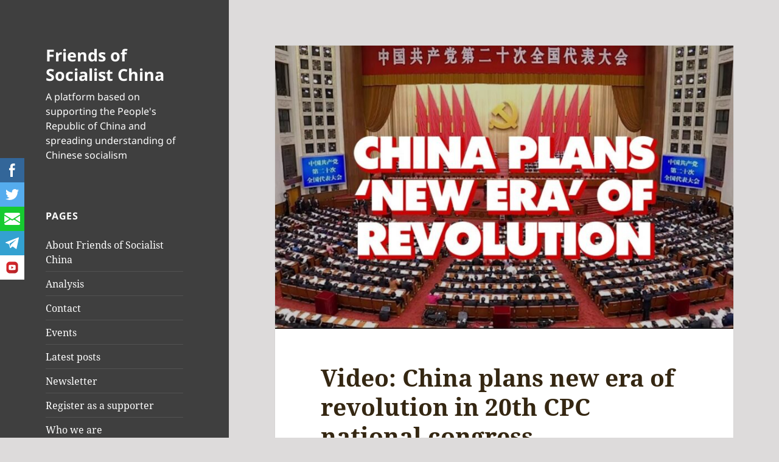

--- FILE ---
content_type: text/html; charset=UTF-8
request_url: https://socialistchina.org/2022/10/22/video-china-plans-new-era-of-revolution-in-20th-cpc-national-congress/
body_size: 121488
content:
<!DOCTYPE html>
<html lang="en-US" class="no-js">
<head>
	<meta charset="UTF-8">
	<meta name="viewport" content="width=device-width, initial-scale=1.0">
	<link rel="profile" href="https://gmpg.org/xfn/11">
	<link rel="pingback" href="https://socialistchina.org/xmlrpc.php">
	<script>
(function(html){html.className = html.className.replace(/\bno-js\b/,'js')})(document.documentElement);
//# sourceURL=twentyfifteen_javascript_detection
</script>
<meta name='robots' content='index, follow, max-image-preview:large, max-snippet:-1, max-video-preview:-1' />
<meta name="follow.[base64]" content="Fp0Z2u9jq0l4E2R00aTQ"/>
	<!-- This site is optimized with the Yoast SEO plugin v26.7 - https://yoast.com/wordpress/plugins/seo/ -->
	<title>Video: China plans new era of revolution in 20th CPC national congress - Friends of Socialist China</title>
	<link rel="canonical" href="https://socialistchina.org/2022/10/22/video-china-plans-new-era-of-revolution-in-20th-cpc-national-congress/" />
	<meta property="og:locale" content="en_US" />
	<meta property="og:type" content="article" />
	<meta property="og:title" content="Video: China plans new era of revolution in 20th CPC national congress - Friends of Socialist China" />
	<meta property="og:description" content="On 21 October 2022, Friends of Socialist China co-editors Danny Haiphong and Carlos Martinez joined Multipolarista editor Ben Norton to discuss the CPC&#8217;s 20th National Congress, currently drawing to a close in Beijing. In the 90-minute stream embedded below, the three discuss some of the key themes emerging from the Congress, including the pursuit of &hellip; Continue reading Video: China plans new era of revolution in 20th CPC national congress" />
	<meta property="og:url" content="https://socialistchina.org/2022/10/22/video-china-plans-new-era-of-revolution-in-20th-cpc-national-congress/" />
	<meta property="og:site_name" content="Friends of Socialist China" />
	<meta property="article:published_time" content="2022-10-22T15:47:00+00:00" />
	<meta property="article:modified_time" content="2022-10-22T15:47:05+00:00" />
	<meta property="og:image" content="https://socialistchina.org/wp-content/uploads/2022/10/china-new-era.jpeg" />
	<meta property="og:image:width" content="1280" />
	<meta property="og:image:height" content="720" />
	<meta property="og:image:type" content="image/jpeg" />
	<meta name="author" content="Friends of Socialist China" />
	<meta name="twitter:card" content="summary_large_image" />
	<meta name="twitter:image" content="https://socialistchina.org/wp-content/uploads/2022/10/china-new-era.jpeg" />
	<meta name="twitter:label1" content="Written by" />
	<meta name="twitter:data1" content="Friends of Socialist China" />
	<meta name="twitter:label2" content="Est. reading time" />
	<meta name="twitter:data2" content="1 minute" />
	<script type="application/ld+json" class="yoast-schema-graph">{"@context":"https://schema.org","@graph":[{"@type":"Article","@id":"https://socialistchina.org/2022/10/22/video-china-plans-new-era-of-revolution-in-20th-cpc-national-congress/#article","isPartOf":{"@id":"https://socialistchina.org/2022/10/22/video-china-plans-new-era-of-revolution-in-20th-cpc-national-congress/"},"author":{"name":"Friends of Socialist China","@id":"https://socialistchina.org/#/schema/person/f6a9a57120190261021f4aa2ad26c5ef"},"headline":"Video: China plans new era of revolution in 20th CPC national congress","datePublished":"2022-10-22T15:47:00+00:00","dateModified":"2022-10-22T15:47:05+00:00","mainEntityOfPage":{"@id":"https://socialistchina.org/2022/10/22/video-china-plans-new-era-of-revolution-in-20th-cpc-national-congress/"},"wordCount":133,"commentCount":0,"image":{"@id":"https://socialistchina.org/2022/10/22/video-china-plans-new-era-of-revolution-in-20th-cpc-national-congress/#primaryimage"},"thumbnailUrl":"https://socialistchina.org/wp-content/uploads/2022/10/china-new-era.jpeg","articleSection":["Environment","Socialism","Video"],"inLanguage":"en-US","potentialAction":[{"@type":"CommentAction","name":"Comment","target":["https://socialistchina.org/2022/10/22/video-china-plans-new-era-of-revolution-in-20th-cpc-national-congress/#respond"]}]},{"@type":"WebPage","@id":"https://socialistchina.org/2022/10/22/video-china-plans-new-era-of-revolution-in-20th-cpc-national-congress/","url":"https://socialistchina.org/2022/10/22/video-china-plans-new-era-of-revolution-in-20th-cpc-national-congress/","name":"Video: China plans new era of revolution in 20th CPC national congress - Friends of Socialist China","isPartOf":{"@id":"https://socialistchina.org/#website"},"primaryImageOfPage":{"@id":"https://socialistchina.org/2022/10/22/video-china-plans-new-era-of-revolution-in-20th-cpc-national-congress/#primaryimage"},"image":{"@id":"https://socialistchina.org/2022/10/22/video-china-plans-new-era-of-revolution-in-20th-cpc-national-congress/#primaryimage"},"thumbnailUrl":"https://socialistchina.org/wp-content/uploads/2022/10/china-new-era.jpeg","datePublished":"2022-10-22T15:47:00+00:00","dateModified":"2022-10-22T15:47:05+00:00","author":{"@id":"https://socialistchina.org/#/schema/person/f6a9a57120190261021f4aa2ad26c5ef"},"breadcrumb":{"@id":"https://socialistchina.org/2022/10/22/video-china-plans-new-era-of-revolution-in-20th-cpc-national-congress/#breadcrumb"},"inLanguage":"en-US","potentialAction":[{"@type":"ReadAction","target":["https://socialistchina.org/2022/10/22/video-china-plans-new-era-of-revolution-in-20th-cpc-national-congress/"]}]},{"@type":"ImageObject","inLanguage":"en-US","@id":"https://socialistchina.org/2022/10/22/video-china-plans-new-era-of-revolution-in-20th-cpc-national-congress/#primaryimage","url":"https://socialistchina.org/wp-content/uploads/2022/10/china-new-era.jpeg","contentUrl":"https://socialistchina.org/wp-content/uploads/2022/10/china-new-era.jpeg","width":1280,"height":720},{"@type":"BreadcrumbList","@id":"https://socialistchina.org/2022/10/22/video-china-plans-new-era-of-revolution-in-20th-cpc-national-congress/#breadcrumb","itemListElement":[{"@type":"ListItem","position":1,"name":"Home","item":"https://socialistchina.org/"},{"@type":"ListItem","position":2,"name":"Video: China plans new era of revolution in 20th CPC national congress"}]},{"@type":"WebSite","@id":"https://socialistchina.org/#website","url":"https://socialistchina.org/","name":"Friends of Socialist China","description":"A platform based on supporting the People&#039;s Republic of China and spreading understanding of Chinese socialism","potentialAction":[{"@type":"SearchAction","target":{"@type":"EntryPoint","urlTemplate":"https://socialistchina.org/?s={search_term_string}"},"query-input":{"@type":"PropertyValueSpecification","valueRequired":true,"valueName":"search_term_string"}}],"inLanguage":"en-US"},{"@type":"Person","@id":"https://socialistchina.org/#/schema/person/f6a9a57120190261021f4aa2ad26c5ef","name":"Friends of Socialist China","image":{"@type":"ImageObject","inLanguage":"en-US","@id":"https://socialistchina.org/#/schema/person/image/","url":"https://secure.gravatar.com/avatar/53e6cdc30765aade0129f85e5aeb50124b1d3f5bb9a70373be31e4eb328371e0?s=96&d=mm&r=g","contentUrl":"https://secure.gravatar.com/avatar/53e6cdc30765aade0129f85e5aeb50124b1d3f5bb9a70373be31e4eb328371e0?s=96&d=mm&r=g","caption":"Friends of Socialist China"},"sameAs":["http:"],"url":"https://socialistchina.org/author/carlosmartinez/"}]}</script>
	<!-- / Yoast SEO plugin. -->


<link rel="alternate" type="application/rss+xml" title="Friends of Socialist China &raquo; Feed" href="https://socialistchina.org/feed/" />
<link rel="alternate" type="application/rss+xml" title="Friends of Socialist China &raquo; Comments Feed" href="https://socialistchina.org/comments/feed/" />
<link rel="alternate" type="application/rss+xml" title="Friends of Socialist China &raquo; Video: China plans new era of revolution in 20th CPC national congress Comments Feed" href="https://socialistchina.org/2022/10/22/video-china-plans-new-era-of-revolution-in-20th-cpc-national-congress/feed/" />
<link rel="alternate" title="oEmbed (JSON)" type="application/json+oembed" href="https://socialistchina.org/wp-json/oembed/1.0/embed?url=https%3A%2F%2Fsocialistchina.org%2F2022%2F10%2F22%2Fvideo-china-plans-new-era-of-revolution-in-20th-cpc-national-congress%2F" />
<link rel="alternate" title="oEmbed (XML)" type="text/xml+oembed" href="https://socialistchina.org/wp-json/oembed/1.0/embed?url=https%3A%2F%2Fsocialistchina.org%2F2022%2F10%2F22%2Fvideo-china-plans-new-era-of-revolution-in-20th-cpc-national-congress%2F&#038;format=xml" />
<style id='wp-img-auto-sizes-contain-inline-css'>
img:is([sizes=auto i],[sizes^="auto," i]){contain-intrinsic-size:3000px 1500px}
/*# sourceURL=wp-img-auto-sizes-contain-inline-css */
</style>
<link rel='stylesheet' id='sby_styles-css' href='https://socialistchina.org/wp-content/plugins/feeds-for-youtube/css/sb-youtube.min.css?ver=1.4.4' media='all' />
<style id='wp-emoji-styles-inline-css'>

	img.wp-smiley, img.emoji {
		display: inline !important;
		border: none !important;
		box-shadow: none !important;
		height: 1em !important;
		width: 1em !important;
		margin: 0 0.07em !important;
		vertical-align: -0.1em !important;
		background: none !important;
		padding: 0 !important;
	}
/*# sourceURL=wp-emoji-styles-inline-css */
</style>
<link rel='stylesheet' id='wp-block-library-css' href='https://socialistchina.org/wp-includes/css/dist/block-library/style.min.css?ver=6.9' media='all' />
<style id='wp-block-embed-inline-css'>
.wp-block-embed.alignleft,.wp-block-embed.alignright,.wp-block[data-align=left]>[data-type="core/embed"],.wp-block[data-align=right]>[data-type="core/embed"]{max-width:360px;width:100%}.wp-block-embed.alignleft .wp-block-embed__wrapper,.wp-block-embed.alignright .wp-block-embed__wrapper,.wp-block[data-align=left]>[data-type="core/embed"] .wp-block-embed__wrapper,.wp-block[data-align=right]>[data-type="core/embed"] .wp-block-embed__wrapper{min-width:280px}.wp-block-cover .wp-block-embed{min-height:240px;min-width:320px}.wp-block-embed{overflow-wrap:break-word}.wp-block-embed :where(figcaption){margin-bottom:1em;margin-top:.5em}.wp-block-embed iframe{max-width:100%}.wp-block-embed__wrapper{position:relative}.wp-embed-responsive .wp-has-aspect-ratio .wp-block-embed__wrapper:before{content:"";display:block;padding-top:50%}.wp-embed-responsive .wp-has-aspect-ratio iframe{bottom:0;height:100%;left:0;position:absolute;right:0;top:0;width:100%}.wp-embed-responsive .wp-embed-aspect-21-9 .wp-block-embed__wrapper:before{padding-top:42.85%}.wp-embed-responsive .wp-embed-aspect-18-9 .wp-block-embed__wrapper:before{padding-top:50%}.wp-embed-responsive .wp-embed-aspect-16-9 .wp-block-embed__wrapper:before{padding-top:56.25%}.wp-embed-responsive .wp-embed-aspect-4-3 .wp-block-embed__wrapper:before{padding-top:75%}.wp-embed-responsive .wp-embed-aspect-1-1 .wp-block-embed__wrapper:before{padding-top:100%}.wp-embed-responsive .wp-embed-aspect-9-16 .wp-block-embed__wrapper:before{padding-top:177.77%}.wp-embed-responsive .wp-embed-aspect-1-2 .wp-block-embed__wrapper:before{padding-top:200%}
/*# sourceURL=https://socialistchina.org/wp-includes/blocks/embed/style.min.css */
</style>
<style id='wp-block-embed-theme-inline-css'>
.wp-block-embed :where(figcaption){color:#555;font-size:13px;text-align:center}.is-dark-theme .wp-block-embed :where(figcaption){color:#ffffffa6}.wp-block-embed{margin:0 0 1em}
/*# sourceURL=https://socialistchina.org/wp-includes/blocks/embed/theme.min.css */
</style>
<style id='global-styles-inline-css'>
:root{--wp--preset--aspect-ratio--square: 1;--wp--preset--aspect-ratio--4-3: 4/3;--wp--preset--aspect-ratio--3-4: 3/4;--wp--preset--aspect-ratio--3-2: 3/2;--wp--preset--aspect-ratio--2-3: 2/3;--wp--preset--aspect-ratio--16-9: 16/9;--wp--preset--aspect-ratio--9-16: 9/16;--wp--preset--color--black: #000000;--wp--preset--color--cyan-bluish-gray: #abb8c3;--wp--preset--color--white: #fff;--wp--preset--color--pale-pink: #f78da7;--wp--preset--color--vivid-red: #cf2e2e;--wp--preset--color--luminous-vivid-orange: #ff6900;--wp--preset--color--luminous-vivid-amber: #fcb900;--wp--preset--color--light-green-cyan: #7bdcb5;--wp--preset--color--vivid-green-cyan: #00d084;--wp--preset--color--pale-cyan-blue: #8ed1fc;--wp--preset--color--vivid-cyan-blue: #0693e3;--wp--preset--color--vivid-purple: #9b51e0;--wp--preset--color--dark-gray: #111;--wp--preset--color--light-gray: #f1f1f1;--wp--preset--color--yellow: #f4ca16;--wp--preset--color--dark-brown: #352712;--wp--preset--color--medium-pink: #e53b51;--wp--preset--color--light-pink: #ffe5d1;--wp--preset--color--dark-purple: #2e2256;--wp--preset--color--purple: #674970;--wp--preset--color--blue-gray: #22313f;--wp--preset--color--bright-blue: #55c3dc;--wp--preset--color--light-blue: #e9f2f9;--wp--preset--gradient--vivid-cyan-blue-to-vivid-purple: linear-gradient(135deg,rgb(6,147,227) 0%,rgb(155,81,224) 100%);--wp--preset--gradient--light-green-cyan-to-vivid-green-cyan: linear-gradient(135deg,rgb(122,220,180) 0%,rgb(0,208,130) 100%);--wp--preset--gradient--luminous-vivid-amber-to-luminous-vivid-orange: linear-gradient(135deg,rgb(252,185,0) 0%,rgb(255,105,0) 100%);--wp--preset--gradient--luminous-vivid-orange-to-vivid-red: linear-gradient(135deg,rgb(255,105,0) 0%,rgb(207,46,46) 100%);--wp--preset--gradient--very-light-gray-to-cyan-bluish-gray: linear-gradient(135deg,rgb(238,238,238) 0%,rgb(169,184,195) 100%);--wp--preset--gradient--cool-to-warm-spectrum: linear-gradient(135deg,rgb(74,234,220) 0%,rgb(151,120,209) 20%,rgb(207,42,186) 40%,rgb(238,44,130) 60%,rgb(251,105,98) 80%,rgb(254,248,76) 100%);--wp--preset--gradient--blush-light-purple: linear-gradient(135deg,rgb(255,206,236) 0%,rgb(152,150,240) 100%);--wp--preset--gradient--blush-bordeaux: linear-gradient(135deg,rgb(254,205,165) 0%,rgb(254,45,45) 50%,rgb(107,0,62) 100%);--wp--preset--gradient--luminous-dusk: linear-gradient(135deg,rgb(255,203,112) 0%,rgb(199,81,192) 50%,rgb(65,88,208) 100%);--wp--preset--gradient--pale-ocean: linear-gradient(135deg,rgb(255,245,203) 0%,rgb(182,227,212) 50%,rgb(51,167,181) 100%);--wp--preset--gradient--electric-grass: linear-gradient(135deg,rgb(202,248,128) 0%,rgb(113,206,126) 100%);--wp--preset--gradient--midnight: linear-gradient(135deg,rgb(2,3,129) 0%,rgb(40,116,252) 100%);--wp--preset--gradient--dark-gray-gradient-gradient: linear-gradient(90deg, rgba(17,17,17,1) 0%, rgba(42,42,42,1) 100%);--wp--preset--gradient--light-gray-gradient: linear-gradient(90deg, rgba(241,241,241,1) 0%, rgba(215,215,215,1) 100%);--wp--preset--gradient--white-gradient: linear-gradient(90deg, rgba(255,255,255,1) 0%, rgba(230,230,230,1) 100%);--wp--preset--gradient--yellow-gradient: linear-gradient(90deg, rgba(244,202,22,1) 0%, rgba(205,168,10,1) 100%);--wp--preset--gradient--dark-brown-gradient: linear-gradient(90deg, rgba(53,39,18,1) 0%, rgba(91,67,31,1) 100%);--wp--preset--gradient--medium-pink-gradient: linear-gradient(90deg, rgba(229,59,81,1) 0%, rgba(209,28,51,1) 100%);--wp--preset--gradient--light-pink-gradient: linear-gradient(90deg, rgba(255,229,209,1) 0%, rgba(255,200,158,1) 100%);--wp--preset--gradient--dark-purple-gradient: linear-gradient(90deg, rgba(46,34,86,1) 0%, rgba(66,48,123,1) 100%);--wp--preset--gradient--purple-gradient: linear-gradient(90deg, rgba(103,73,112,1) 0%, rgba(131,93,143,1) 100%);--wp--preset--gradient--blue-gray-gradient: linear-gradient(90deg, rgba(34,49,63,1) 0%, rgba(52,75,96,1) 100%);--wp--preset--gradient--bright-blue-gradient: linear-gradient(90deg, rgba(85,195,220,1) 0%, rgba(43,180,211,1) 100%);--wp--preset--gradient--light-blue-gradient: linear-gradient(90deg, rgba(233,242,249,1) 0%, rgba(193,218,238,1) 100%);--wp--preset--font-size--small: 13px;--wp--preset--font-size--medium: 20px;--wp--preset--font-size--large: 36px;--wp--preset--font-size--x-large: 42px;--wp--preset--spacing--20: 0.44rem;--wp--preset--spacing--30: 0.67rem;--wp--preset--spacing--40: 1rem;--wp--preset--spacing--50: 1.5rem;--wp--preset--spacing--60: 2.25rem;--wp--preset--spacing--70: 3.38rem;--wp--preset--spacing--80: 5.06rem;--wp--preset--shadow--natural: 6px 6px 9px rgba(0, 0, 0, 0.2);--wp--preset--shadow--deep: 12px 12px 50px rgba(0, 0, 0, 0.4);--wp--preset--shadow--sharp: 6px 6px 0px rgba(0, 0, 0, 0.2);--wp--preset--shadow--outlined: 6px 6px 0px -3px rgb(255, 255, 255), 6px 6px rgb(0, 0, 0);--wp--preset--shadow--crisp: 6px 6px 0px rgb(0, 0, 0);}:where(.is-layout-flex){gap: 0.5em;}:where(.is-layout-grid){gap: 0.5em;}body .is-layout-flex{display: flex;}.is-layout-flex{flex-wrap: wrap;align-items: center;}.is-layout-flex > :is(*, div){margin: 0;}body .is-layout-grid{display: grid;}.is-layout-grid > :is(*, div){margin: 0;}:where(.wp-block-columns.is-layout-flex){gap: 2em;}:where(.wp-block-columns.is-layout-grid){gap: 2em;}:where(.wp-block-post-template.is-layout-flex){gap: 1.25em;}:where(.wp-block-post-template.is-layout-grid){gap: 1.25em;}.has-black-color{color: var(--wp--preset--color--black) !important;}.has-cyan-bluish-gray-color{color: var(--wp--preset--color--cyan-bluish-gray) !important;}.has-white-color{color: var(--wp--preset--color--white) !important;}.has-pale-pink-color{color: var(--wp--preset--color--pale-pink) !important;}.has-vivid-red-color{color: var(--wp--preset--color--vivid-red) !important;}.has-luminous-vivid-orange-color{color: var(--wp--preset--color--luminous-vivid-orange) !important;}.has-luminous-vivid-amber-color{color: var(--wp--preset--color--luminous-vivid-amber) !important;}.has-light-green-cyan-color{color: var(--wp--preset--color--light-green-cyan) !important;}.has-vivid-green-cyan-color{color: var(--wp--preset--color--vivid-green-cyan) !important;}.has-pale-cyan-blue-color{color: var(--wp--preset--color--pale-cyan-blue) !important;}.has-vivid-cyan-blue-color{color: var(--wp--preset--color--vivid-cyan-blue) !important;}.has-vivid-purple-color{color: var(--wp--preset--color--vivid-purple) !important;}.has-black-background-color{background-color: var(--wp--preset--color--black) !important;}.has-cyan-bluish-gray-background-color{background-color: var(--wp--preset--color--cyan-bluish-gray) !important;}.has-white-background-color{background-color: var(--wp--preset--color--white) !important;}.has-pale-pink-background-color{background-color: var(--wp--preset--color--pale-pink) !important;}.has-vivid-red-background-color{background-color: var(--wp--preset--color--vivid-red) !important;}.has-luminous-vivid-orange-background-color{background-color: var(--wp--preset--color--luminous-vivid-orange) !important;}.has-luminous-vivid-amber-background-color{background-color: var(--wp--preset--color--luminous-vivid-amber) !important;}.has-light-green-cyan-background-color{background-color: var(--wp--preset--color--light-green-cyan) !important;}.has-vivid-green-cyan-background-color{background-color: var(--wp--preset--color--vivid-green-cyan) !important;}.has-pale-cyan-blue-background-color{background-color: var(--wp--preset--color--pale-cyan-blue) !important;}.has-vivid-cyan-blue-background-color{background-color: var(--wp--preset--color--vivid-cyan-blue) !important;}.has-vivid-purple-background-color{background-color: var(--wp--preset--color--vivid-purple) !important;}.has-black-border-color{border-color: var(--wp--preset--color--black) !important;}.has-cyan-bluish-gray-border-color{border-color: var(--wp--preset--color--cyan-bluish-gray) !important;}.has-white-border-color{border-color: var(--wp--preset--color--white) !important;}.has-pale-pink-border-color{border-color: var(--wp--preset--color--pale-pink) !important;}.has-vivid-red-border-color{border-color: var(--wp--preset--color--vivid-red) !important;}.has-luminous-vivid-orange-border-color{border-color: var(--wp--preset--color--luminous-vivid-orange) !important;}.has-luminous-vivid-amber-border-color{border-color: var(--wp--preset--color--luminous-vivid-amber) !important;}.has-light-green-cyan-border-color{border-color: var(--wp--preset--color--light-green-cyan) !important;}.has-vivid-green-cyan-border-color{border-color: var(--wp--preset--color--vivid-green-cyan) !important;}.has-pale-cyan-blue-border-color{border-color: var(--wp--preset--color--pale-cyan-blue) !important;}.has-vivid-cyan-blue-border-color{border-color: var(--wp--preset--color--vivid-cyan-blue) !important;}.has-vivid-purple-border-color{border-color: var(--wp--preset--color--vivid-purple) !important;}.has-vivid-cyan-blue-to-vivid-purple-gradient-background{background: var(--wp--preset--gradient--vivid-cyan-blue-to-vivid-purple) !important;}.has-light-green-cyan-to-vivid-green-cyan-gradient-background{background: var(--wp--preset--gradient--light-green-cyan-to-vivid-green-cyan) !important;}.has-luminous-vivid-amber-to-luminous-vivid-orange-gradient-background{background: var(--wp--preset--gradient--luminous-vivid-amber-to-luminous-vivid-orange) !important;}.has-luminous-vivid-orange-to-vivid-red-gradient-background{background: var(--wp--preset--gradient--luminous-vivid-orange-to-vivid-red) !important;}.has-very-light-gray-to-cyan-bluish-gray-gradient-background{background: var(--wp--preset--gradient--very-light-gray-to-cyan-bluish-gray) !important;}.has-cool-to-warm-spectrum-gradient-background{background: var(--wp--preset--gradient--cool-to-warm-spectrum) !important;}.has-blush-light-purple-gradient-background{background: var(--wp--preset--gradient--blush-light-purple) !important;}.has-blush-bordeaux-gradient-background{background: var(--wp--preset--gradient--blush-bordeaux) !important;}.has-luminous-dusk-gradient-background{background: var(--wp--preset--gradient--luminous-dusk) !important;}.has-pale-ocean-gradient-background{background: var(--wp--preset--gradient--pale-ocean) !important;}.has-electric-grass-gradient-background{background: var(--wp--preset--gradient--electric-grass) !important;}.has-midnight-gradient-background{background: var(--wp--preset--gradient--midnight) !important;}.has-small-font-size{font-size: var(--wp--preset--font-size--small) !important;}.has-medium-font-size{font-size: var(--wp--preset--font-size--medium) !important;}.has-large-font-size{font-size: var(--wp--preset--font-size--large) !important;}.has-x-large-font-size{font-size: var(--wp--preset--font-size--x-large) !important;}
/*# sourceURL=global-styles-inline-css */
</style>

<style id='classic-theme-styles-inline-css'>
/*! This file is auto-generated */
.wp-block-button__link{color:#fff;background-color:#32373c;border-radius:9999px;box-shadow:none;text-decoration:none;padding:calc(.667em + 2px) calc(1.333em + 2px);font-size:1.125em}.wp-block-file__button{background:#32373c;color:#fff;text-decoration:none}
/*# sourceURL=/wp-includes/css/classic-themes.min.css */
</style>
<link rel='stylesheet' id='SFSIPLUSmainCss-css' href='https://socialistchina.org/wp-content/plugins/Ultimate-Premium-Plugin/css/sfsi-style.css?ver=6.9' media='all' />
<link rel='stylesheet' id='bradmax-player-css' href='https://socialistchina.org/wp-content/plugins/bradmax-player/assets/css/style.css?ver=6.9' media='all' />
<link rel='stylesheet' id='ctf_styles-css' href='https://socialistchina.org/wp-content/plugins/custom-twitter-feeds/css/ctf-styles.min.css?ver=2.3.1' media='all' />
<link rel='stylesheet' id='simple-banner-style-css' href='https://socialistchina.org/wp-content/plugins/simple-banner/simple-banner.css?ver=2.12.0' media='all' />
<link rel='stylesheet' id='rt-tpg-css' href='https://socialistchina.org/wp-content/plugins/the-post-grid/assets/css/thepostgrid.css?ver=3.1.0' media='all' />
<link rel='stylesheet' id='twentyfifteen-fonts-css' href='https://socialistchina.org/wp-content/themes/twentyfifteen/assets/fonts/noto-sans-plus-noto-serif-plus-inconsolata.css?ver=20230328' media='all' />
<link rel='stylesheet' id='genericons-css' href='https://socialistchina.org/wp-content/themes/twentyfifteen/genericons/genericons.css?ver=20251101' media='all' />
<link rel='stylesheet' id='twentyfifteen-style-css' href='https://socialistchina.org/wp-content/themes/twentyfifteen/style.css?ver=20251202' media='all' />
<style id='twentyfifteen-style-inline-css'>

			.post-navigation .nav-previous { background-image: url(https://socialistchina.org/wp-content/uploads/2022/10/china-africa-wave-825x510.jpeg); }
			.post-navigation .nav-previous .post-title, .post-navigation .nav-previous a:hover .post-title, .post-navigation .nav-previous .meta-nav { color: #fff; }
			.post-navigation .nav-previous a:before { background-color: rgba(0, 0, 0, 0.4); }
		
			.post-navigation .nav-next { background-image: url(https://socialistchina.org/wp-content/uploads/2022/10/xi-jinping-speech-summary-825x510.png); border-top: 0; }
			.post-navigation .nav-next .post-title, .post-navigation .nav-next a:hover .post-title, .post-navigation .nav-next .meta-nav { color: #fff; }
			.post-navigation .nav-next a:before { background-color: rgba(0, 0, 0, 0.4); }
		
	/* Color Scheme */

	/* Background Color */
	body {
		background-color: #ffe5d1;
	}

	/* Sidebar Background Color */
	body:before,
	.site-header {
		background-color: #e53b51;
	}

	/* Box Background Color */
	.post-navigation,
	.pagination,
	.secondary,
	.site-footer,
	.hentry,
	.page-header,
	.page-content,
	.comments-area,
	.widecolumn {
		background-color: #ffffff;
	}

	/* Box Background Color */
	button,
	input[type="button"],
	input[type="reset"],
	input[type="submit"],
	.pagination .prev,
	.pagination .next,
	.widget_calendar tbody a,
	.widget_calendar tbody a:hover,
	.widget_calendar tbody a:focus,
	.page-links a,
	.page-links a:hover,
	.page-links a:focus,
	.sticky-post {
		color: #ffffff;
	}

	/* Main Text Color */
	button,
	input[type="button"],
	input[type="reset"],
	input[type="submit"],
	.pagination .prev,
	.pagination .next,
	.widget_calendar tbody a,
	.page-links a,
	.sticky-post {
		background-color: #352712;
	}

	/* Main Text Color */
	body,
	blockquote cite,
	blockquote small,
	a,
	.dropdown-toggle:after,
	.image-navigation a:hover,
	.image-navigation a:focus,
	.comment-navigation a:hover,
	.comment-navigation a:focus,
	.widget-title,
	.entry-footer a:hover,
	.entry-footer a:focus,
	.comment-metadata a:hover,
	.comment-metadata a:focus,
	.pingback .edit-link a:hover,
	.pingback .edit-link a:focus,
	.comment-list .reply a:hover,
	.comment-list .reply a:focus,
	.site-info a:hover,
	.site-info a:focus {
		color: #352712;
	}

	/* Main Text Color */
	.entry-content a,
	.entry-summary a,
	.page-content a,
	.comment-content a,
	.pingback .comment-body > a,
	.author-description a,
	.taxonomy-description a,
	.textwidget a,
	.entry-footer a:hover,
	.comment-metadata a:hover,
	.pingback .edit-link a:hover,
	.comment-list .reply a:hover,
	.site-info a:hover {
		border-color: #352712;
	}

	/* Secondary Text Color */
	button:hover,
	button:focus,
	input[type="button"]:hover,
	input[type="button"]:focus,
	input[type="reset"]:hover,
	input[type="reset"]:focus,
	input[type="submit"]:hover,
	input[type="submit"]:focus,
	.pagination .prev:hover,
	.pagination .prev:focus,
	.pagination .next:hover,
	.pagination .next:focus,
	.widget_calendar tbody a:hover,
	.widget_calendar tbody a:focus,
	.page-links a:hover,
	.page-links a:focus {
		background-color: rgba( 53, 39, 18, 0.7);
	}

	/* Secondary Text Color */
	blockquote,
	a:hover,
	a:focus,
	.main-navigation .menu-item-description,
	.post-navigation .meta-nav,
	.post-navigation a:hover .post-title,
	.post-navigation a:focus .post-title,
	.image-navigation,
	.image-navigation a,
	.comment-navigation,
	.comment-navigation a,
	.widget,
	.author-heading,
	.entry-footer,
	.entry-footer a,
	.taxonomy-description,
	.page-links > .page-links-title,
	.entry-caption,
	.comment-author,
	.comment-metadata,
	.comment-metadata a,
	.pingback .edit-link,
	.pingback .edit-link a,
	.post-password-form label,
	.comment-form label,
	.comment-notes,
	.comment-awaiting-moderation,
	.logged-in-as,
	.form-allowed-tags,
	.no-comments,
	.site-info,
	.site-info a,
	.wp-caption-text,
	.gallery-caption,
	.comment-list .reply a,
	.widecolumn label,
	.widecolumn .mu_register label {
		color: rgba( 53, 39, 18, 0.7);
	}

	/* Secondary Text Color */
	blockquote,
	.logged-in-as a:hover,
	.comment-author a:hover {
		border-color: rgba( 53, 39, 18, 0.7);
	}

	/* Border Color */
	hr,
	.dropdown-toggle:hover,
	.dropdown-toggle:focus {
		background-color: rgba( 53, 39, 18, 0.1);
	}

	/* Border Color */
	pre,
	abbr[title],
	table,
	th,
	td,
	input,
	textarea,
	.main-navigation ul,
	.main-navigation li,
	.post-navigation,
	.post-navigation div + div,
	.pagination,
	.comment-navigation,
	.widget li,
	.widget_categories .children,
	.widget_nav_menu .sub-menu,
	.widget_pages .children,
	.site-header,
	.site-footer,
	.hentry + .hentry,
	.author-info,
	.entry-content .page-links a,
	.page-links > span,
	.page-header,
	.comments-area,
	.comment-list + .comment-respond,
	.comment-list article,
	.comment-list .pingback,
	.comment-list .trackback,
	.comment-list .reply a,
	.no-comments {
		border-color: rgba( 53, 39, 18, 0.1);
	}

	/* Border Focus Color */
	a:focus,
	button:focus,
	input:focus {
		outline-color: rgba( 53, 39, 18, 0.3);
	}

	input:focus,
	textarea:focus {
		border-color: rgba( 53, 39, 18, 0.3);
	}

	/* Sidebar Link Color */
	.secondary-toggle:before {
		color: #ffffff;
	}

	.site-title a,
	.site-description {
		color: #ffffff;
	}

	/* Sidebar Text Color */
	.site-title a:hover,
	.site-title a:focus {
		color: rgba( 255, 255, 255, 0.7);
	}

	/* Sidebar Border Color */
	.secondary-toggle {
		border-color: rgba( 255, 255, 255, 0.1);
	}

	/* Sidebar Border Focus Color */
	.secondary-toggle:hover,
	.secondary-toggle:focus {
		border-color: rgba( 255, 255, 255, 0.3);
	}

	.site-title a {
		outline-color: rgba( 255, 255, 255, 0.3);
	}

	/* Meta Background Color */
	.entry-footer {
		background-color: #f1f1f1;
	}

	@media screen and (min-width: 38.75em) {
		/* Main Text Color */
		.page-header {
			border-color: #352712;
		}
	}

	@media screen and (min-width: 59.6875em) {
		/* Make sure its transparent on desktop */
		.site-header,
		.secondary {
			background-color: transparent;
		}

		/* Sidebar Background Color */
		.widget button,
		.widget input[type="button"],
		.widget input[type="reset"],
		.widget input[type="submit"],
		.widget_calendar tbody a,
		.widget_calendar tbody a:hover,
		.widget_calendar tbody a:focus {
			color: #e53b51;
		}

		/* Sidebar Link Color */
		.secondary a,
		.dropdown-toggle:after,
		.widget-title,
		.widget blockquote cite,
		.widget blockquote small {
			color: #ffffff;
		}

		.widget button,
		.widget input[type="button"],
		.widget input[type="reset"],
		.widget input[type="submit"],
		.widget_calendar tbody a {
			background-color: #ffffff;
		}

		.textwidget a {
			border-color: #ffffff;
		}

		/* Sidebar Text Color */
		.secondary a:hover,
		.secondary a:focus,
		.main-navigation .menu-item-description,
		.widget,
		.widget blockquote,
		.widget .wp-caption-text,
		.widget .gallery-caption {
			color: rgba( 255, 255, 255, 0.7);
		}

		.widget button:hover,
		.widget button:focus,
		.widget input[type="button"]:hover,
		.widget input[type="button"]:focus,
		.widget input[type="reset"]:hover,
		.widget input[type="reset"]:focus,
		.widget input[type="submit"]:hover,
		.widget input[type="submit"]:focus,
		.widget_calendar tbody a:hover,
		.widget_calendar tbody a:focus {
			background-color: rgba( 255, 255, 255, 0.7);
		}

		.widget blockquote {
			border-color: rgba( 255, 255, 255, 0.7);
		}

		/* Sidebar Border Color */
		.main-navigation ul,
		.main-navigation li,
		.widget input,
		.widget textarea,
		.widget table,
		.widget th,
		.widget td,
		.widget pre,
		.widget li,
		.widget_categories .children,
		.widget_nav_menu .sub-menu,
		.widget_pages .children,
		.widget abbr[title] {
			border-color: rgba( 255, 255, 255, 0.1);
		}

		.dropdown-toggle:hover,
		.dropdown-toggle:focus,
		.widget hr {
			background-color: rgba( 255, 255, 255, 0.1);
		}

		.widget input:focus,
		.widget textarea:focus {
			border-color: rgba( 255, 255, 255, 0.3);
		}

		.sidebar a:focus,
		.dropdown-toggle:focus {
			outline-color: rgba( 255, 255, 255, 0.3);
		}
	}

		/* Custom Header Background Color */
		body:before,
		.site-header {
			background-color: #3f3f3f;
		}

		@media screen and (min-width: 59.6875em) {
			.site-header,
			.secondary {
				background-color: transparent;
			}

			.widget button,
			.widget input[type="button"],
			.widget input[type="reset"],
			.widget input[type="submit"],
			.widget_calendar tbody a,
			.widget_calendar tbody a:hover,
			.widget_calendar tbody a:focus {
				color: #3f3f3f;
			}
		}
	
/*# sourceURL=twentyfifteen-style-inline-css */
</style>
<link rel='stylesheet' id='twentyfifteen-block-style-css' href='https://socialistchina.org/wp-content/themes/twentyfifteen/css/blocks.css?ver=20240715' media='all' />
<link rel='stylesheet' id='tablepress-default-css' href='https://socialistchina.org/wp-content/tablepress-combined.min.css?ver=3' media='all' />
<link rel='stylesheet' id='rt-tpg-pro-css' href='https://socialistchina.org/wp-content/plugins/the-post-grid-pro/assets/css/thepostgrid.css?ver=4.1.0' media='all' />
<link rel='stylesheet' id='wp-block-paragraph-css' href='https://socialistchina.org/wp-includes/blocks/paragraph/style.min.css?ver=6.9' media='all' />
<script src="https://socialistchina.org/wp-includes/js/jquery/jquery.min.js?ver=3.7.1" id="jquery-core-js"></script>
<script src="https://socialistchina.org/wp-includes/js/jquery/jquery-migrate.min.js?ver=3.4.1" id="jquery-migrate-js"></script>
<script src="https://socialistchina.org/wp-content/plugins/bradmax-player/assets/js/default_player.js?ver=2.14.42" id="bradmax-player-js"></script>
<script src="https://socialistchina.org/wp-content/plugins/simple-banner/simple-banner.js?ver=2.12.0" id="simple-banner-script-js"></script>
<script id="simple-banner-script-js-after">
const simpleBannerScriptParams = {"version":"2.12.0","hide_simple_banner":"yes","simple_banner_position":"","header_margin":"","header_padding":"","simple_banner_text":"Our next webinar is on 24 September: <a href=\"https:\/\/www.eventbrite.co.uk\/e\/china-encirclement-and-the-imperialist-build-up-in-the-pacific-tickets-402377019497\">China encirclement and the imperialist build-up in the Pacific<\/a>.","pro_version_enabled":"","disabled_on_current_page":false,"debug_mode":"","id":3192,"disabled_pages_array":[],"is_current_page_a_post":true,"disabled_on_posts":"","simple_banner_font_size":"16px","simple_banner_color":"#e04647","simple_banner_text_color":"","simple_banner_link_color":"#fdca77","simple_banner_close_color":"#fcfcfc","simple_banner_custom_css":"","simple_banner_scrolling_custom_css":"","simple_banner_text_custom_css":"","simple_banner_button_css":"","site_custom_css":"","keep_site_custom_css":"","site_custom_js":"","keep_site_custom_js":"","wp_body_open_enabled":"","wp_body_open":true,"close_button_enabled":"on","close_button_expiration":"30","close_button_cookie_set":false}
//# sourceURL=simple-banner-script-js-after
</script>
<script id="twentyfifteen-script-js-extra">
var screenReaderText = {"expand":"\u003Cspan class=\"screen-reader-text\"\u003Eexpand child menu\u003C/span\u003E","collapse":"\u003Cspan class=\"screen-reader-text\"\u003Ecollapse child menu\u003C/span\u003E"};
//# sourceURL=twentyfifteen-script-js-extra
</script>
<script src="https://socialistchina.org/wp-content/themes/twentyfifteen/js/functions.js?ver=20250729" id="twentyfifteen-script-js" defer data-wp-strategy="defer"></script>
<link rel="https://api.w.org/" href="https://socialistchina.org/wp-json/" /><link rel="alternate" title="JSON" type="application/json" href="https://socialistchina.org/wp-json/wp/v2/posts/3192" /><link rel="EditURI" type="application/rsd+xml" title="RSD" href="https://socialistchina.org/xmlrpc.php?rsd" />
<meta name="generator" content="WordPress 6.9" />
<link rel='shortlink' href='https://socialistchina.org?p=3192' />
		<style type="text/css">
					</style>
	
		<!-- GA Google Analytics @ https://m0n.co/ga -->
		<script async src="https://www.googletagmanager.com/gtag/js?id=G-H6F7BNW89E"></script>
		<script>
			window.dataLayer = window.dataLayer || [];
			function gtag(){dataLayer.push(arguments);}
			gtag('js', new Date());
			gtag('config', 'G-H6F7BNW89E');
		</script>

	<style type="text/css">.simple-banner{display:none;}</style><style type="text/css">.simple-banner .simple-banner-text{font-size:16px;}</style><style type="text/css">.simple-banner{background:#e04647;}</style><style type="text/css">.simple-banner .simple-banner-text{color: #ffffff;}</style><style type="text/css">.simple-banner .simple-banner-text a{color:#fdca77;}</style><style type="text/css">.simple-banner .simple-banner-button{color:#fcfcfc;}</style><style id="simple-banner-site-custom-css-dummy" type="text/css"></style><script id="simple-banner-site-custom-js-dummy" type="text/javascript"></script><style id="custom-background-css">
body.custom-background { background-color: #dddbdb; }
</style>
	<link rel="icon" href="https://socialistchina.org/wp-content/uploads/2021/05/cropped-logo-circle-32x32.png" sizes="32x32" />
<link rel="icon" href="https://socialistchina.org/wp-content/uploads/2021/05/cropped-logo-circle-192x192.png" sizes="192x192" />
<link rel="apple-touch-icon" href="https://socialistchina.org/wp-content/uploads/2021/05/cropped-logo-circle-180x180.png" />
<meta name="msapplication-TileImage" content="https://socialistchina.org/wp-content/uploads/2021/05/cropped-logo-circle-270x270.png" />
<style type="text/css">.sfsibeforpstwpr .sfsiplus_norm_row.sfsi_plus_wDivothr .sfsi_premium_wicons:nth-child(2) {margin-left: 2.5px !important;margin-right: 2.5px !important;} .sfsibeforpstwpr .sfsiplus_norm_row.sfsi_plus_wDivothr .sfsi_premium_wicons, .sfsiaftrpstwpr .sfsiplus_norm_row.sfsi_plus_wDivothr .sfsi_premium_wicons{width: 40px !important;height: 40px !important; margin-left: 2.5px !important;margin-right: 2.5px !important;margin-bottom: 5px !important;}</style>		<style id="wp-custom-css">
			body, p,  h1, h2, h3, h4, h5, h6 {
 -moz-hyphens: none !important;
-ms-hyphens: none !important;
-webkit-hyphens: none !important;
 hyphens: none !important;}

.site-description { opacity: 1;}

.entry-content h2 { margin-top: 1em; }

.entry-content ol li { margin-bottom: 1em; }

:where(.wp-block-group.has-background) {
    padding: 1.25em 2.375em 0.25em;
}

.wp-block-quote strong, .wp-block-quote b {
    font-weight: 700;
}		</style>
		</head>

<body class="wp-singular post-template-default single single-post postid-3192 single-format-standard custom-background wp-embed-responsive wp-theme-twentyfifteen usm-premium-15.9-updated-2021-11-09">
<div id="page" class="hfeed site">
	<a class="skip-link screen-reader-text" href="#content">
		Skip to content	</a>

	<div id="sidebar" class="sidebar">
		<header id="masthead" class="site-header">
			<div class="site-branding">
									<p class="site-title"><a href="https://socialistchina.org/" rel="home" >Friends of Socialist China</a></p>
										<p class="site-description">A platform based on supporting the People&#039;s Republic of China and spreading understanding of Chinese socialism</p>
				
				<button class="secondary-toggle">Menu and widgets</button>
			</div><!-- .site-branding -->
		</header><!-- .site-header -->

			<div id="secondary" class="secondary">

		
		
					<div id="widget-area" class="widget-area" role="complementary">
				<aside id="pages-3" class="widget widget_pages"><h2 class="widget-title">Pages</h2><nav aria-label="Pages">
			<ul>
				<li class="page_item page-item-2"><a href="https://socialistchina.org/about/">About Friends of Socialist China</a></li>
<li class="page_item page-item-892"><a href="https://socialistchina.org/analysis/">Analysis</a></li>
<li class="page_item page-item-498"><a href="https://socialistchina.org/contact/">Contact</a></li>
<li class="page_item page-item-898"><a href="https://socialistchina.org/events/">Events</a></li>
<li class="page_item page-item-445"><a href="https://socialistchina.org/">Latest posts</a></li>
<li class="page_item page-item-367"><a href="https://socialistchina.org/newsletter/">Newsletter</a></li>
<li class="page_item page-item-1576"><a href="https://socialistchina.org/register-as-a-supporter/">Register as a supporter</a></li>
<li class="page_item page-item-1729"><a href="https://socialistchina.org/who-we-are/">Who we are</a></li>
			</ul>

			</nav></aside><aside id="mc4wp_form_widget-3" class="widget widget_mc4wp_form_widget"><h2 class="widget-title">Mailing list</h2><script>(function() {
	window.mc4wp = window.mc4wp || {
		listeners: [],
		forms: {
			on: function(evt, cb) {
				window.mc4wp.listeners.push(
					{
						event   : evt,
						callback: cb
					}
				);
			}
		}
	}
})();
</script><!-- Mailchimp for WordPress v4.10.9 - https://wordpress.org/plugins/mailchimp-for-wp/ --><form id="mc4wp-form-1" class="mc4wp-form mc4wp-form-74" method="post" data-id="74" data-name="Subscribe" ><div class="mc4wp-form-fields"><p>
	<label>Email address: 
		<input type="email" name="EMAIL" placeholder="Your email address" required />
</label>
</p>

<p>
	<input type="submit" value="Sign up" />
</p></div><label style="display: none !important;">Leave this field empty if you're human: <input type="text" name="_mc4wp_honeypot" value="" tabindex="-1" autocomplete="off" /></label><input type="hidden" name="_mc4wp_timestamp" value="1768903601" /><input type="hidden" name="_mc4wp_form_id" value="74" /><input type="hidden" name="_mc4wp_form_element_id" value="mc4wp-form-1" /><div class="mc4wp-response"></div></form><!-- / Mailchimp for WordPress Plugin --></aside>
		<aside id="recent-posts-2" class="widget widget_recent_entries">
		<h2 class="widget-title">Recent Posts</h2><nav aria-label="Recent Posts">
		<ul>
											<li>
					<a href="https://socialistchina.org/2026/01/16/mark-carneys-visit-seals-reset-in-canada-china-relations/">Mark Carney’s visit seals reset in Canada-China relations</a>
									</li>
											<li>
					<a href="https://socialistchina.org/2026/01/16/china-extends-support-to-iran/">China extends support to Iran</a>
									</li>
											<li>
					<a href="https://socialistchina.org/2026/01/16/book-launch-jenny-clegg-storming-the-heavens-14-february/">Book launch: Jenny Clegg &#8211; Storming the Heavens (14 February)</a>
									</li>
											<li>
					<a href="https://socialistchina.org/2026/01/16/is-china-doing-colonialism-in-africa/">Is China doing &#8220;colonialism&#8221; in Africa?</a>
									</li>
											<li>
					<a href="https://socialistchina.org/2026/01/16/debunking-myths-about-the-chinese-economy/">Debunking myths about the Chinese economy</a>
									</li>
											<li>
					<a href="https://socialistchina.org/2026/01/16/south-african-and-swazi-communists-back-one-china-principle/">South African and Swazi communists back one-China principle</a>
									</li>
											<li>
					<a href="https://socialistchina.org/2026/01/16/nicaragua-inaugurates-major-chinese-invested-projects/">Nicaragua inaugurates major Chinese-invested projects</a>
									</li>
											<li>
					<a href="https://socialistchina.org/2026/01/15/venezuela-and-china-reaffirm-mutual-solidarity/">Venezuela and China reaffirm mutual solidarity</a>
									</li>
											<li>
					<a href="https://socialistchina.org/2026/01/13/wang-yi-continues-36-year-tradition-with-first-visit-of-2026-to-africa/">Wang Yi continues 36-year tradition with first visit of 2026 to Africa</a>
									</li>
											<li>
					<a href="https://socialistchina.org/2026/01/13/xi-jinping-congratulates-lao-leader-on-re-election/">Xi Jinping congratulates Lao leader on re-election</a>
									</li>
											<li>
					<a href="https://socialistchina.org/2026/01/09/international-law-a-casualty-in-us-assault-on-venezuela/">International law a casualty in US assault on Venezuela</a>
									</li>
											<li>
					<a href="https://socialistchina.org/2026/01/09/bk-basu-indian-doctor-and-internationalist-in-china/">BK Basu – Indian doctor and internationalist in China</a>
									</li>
											<li>
					<a href="https://socialistchina.org/2026/01/09/community-or-command-china-the-american-pole-and-the-battle-for-latin-america/">Community or Command: China, the American Pole, and the battle for Latin America</a>
									</li>
											<li>
					<a href="https://socialistchina.org/2026/01/07/strategic-dialogue-enhances-china-pakistan-friendship/">Strategic dialogue enhances China-Pakistan friendship</a>
									</li>
											<li>
					<a href="https://socialistchina.org/2026/01/07/cpc-greets-lao-party-congress/">CPC greets Lao party congress</a>
									</li>
					</ul>

		</nav></aside><aside id="youtube-feeds-widget-3" class="widget widget_youtube-feeds-widget"><h2 class="widget-title">Latest videos</h2>
<div id="sb_youtube_sbyUCg830gPCU4oA9ND25bFD4Q5" class="sb_youtube sby_layout_list sby_col_0 sby_mob_col_0  sby_width_resp" data-feedid="sby_UCg830gPCU4oA9N_D25bFD4Q#5" data-shortcode-atts="{&quot;showheader&quot;:&quot;false&quot;}" data-cols="0" data-colsmobile="0" data-num="5" data-nummobile="5" data-sby-flags="resizeDisable" data-postid="3192" style="width: 100%;">
	        <div class="sby_items_wrap">
		<div class="sby_item  sby_new sby_transition" id="sby_UCg830gPCU4oA9N_D25bFD4Q_v6SCWB3-2_U" data-date="1761743234" data-video-id="v6SCWB3-2_U" style="margin-bottom: 5px;">
    <div class="sby_video_thumbnail_wrap">
        <a class="sby_video_thumbnail sby_item_video_thumbnail" href="https://www.youtube.com/watch?v=v6SCWB3-2_U" target="_blank" rel="noopener" data-full-res="https://i3.ytimg.com/vi/v6SCWB3-2_U/maxresdefault.jpg" data-img-src-set="{&quot;120&quot;:&quot;https:\/\/i3.ytimg.com\/vi\/v6SCWB3-2_U\/default.jpg&quot;,&quot;320&quot;:&quot;https:\/\/i3.ytimg.com\/vi\/v6SCWB3-2_U\/mqdefault.jpg&quot;,&quot;480&quot;:&quot;https:\/\/i3.ytimg.com\/vi\/v6SCWB3-2_U\/hqdefault.jpg&quot;,&quot;640&quot;:&quot;https:\/\/i3.ytimg.com\/vi\/v6SCWB3-2_U\/sddefault.jpg&quot;}" data-video-id="v6SCWB3-2_U" data-video-title="Free Mumia Campaign discusses China and the international anti-imperialist struggle">
            <img src="https://socialistchina.org/wp-content/plugins/feeds-for-youtube/img/placeholder.png" alt="On Sunday October 19 the Free Mumia Abu Jamal Campaign UK organised a discussion meeting on the theme of China and the international anti-imperialist struggle at International House in Brixton, south London.

Chaired by Sarah Mudd and introduced by Wilf Dixon of the Free Mumia Campaign, the meeting heard three presentations expressing differing views within a common overall anti-imperialist perspective:

- Our Co-editor Keith Bennett spoke on ‘China and the global struggle against imperialism today’;
- Cecil Gutzmore, Chair of the Free Mumia Campaign and veteran revolutionary Pan-Africanist, spoke on ‘Judeo-Christendom’s racism and the global anti-China movement’; and
- Andy Higginbottom, former Assistant Professor at Kingston University, London, and a long-standing anti-imperialist activist and Marxist scholar, spoke on ‘Neo-colonialism still matters – Militarisation and Imperial Grand Strategy (US v. China)’.

This video contains the three speeches.">

            <div class="sby_thumbnail_hover">
                <span class="sby_video_title">Free Mumia Campaign discusses China and the international anti-imperialist struggle</span>
            </div>

            <span class="sby-screenreader">YouTube Video UCg830gPCU4oA9N_D25bFD4Q_v6SCWB3-2_U</span>
	                        <div class="sby_play_btn">
                    <span class="sby_play_btn_bg"></span>
                    <svg aria-hidden="true" focusable="false" data-prefix="fab" data-icon="youtube" role="img" xmlns="http://www.w3.org/2000/svg" viewBox="0 0 576 512" class="svg-inline--fa fa-youtube fa-w-18"><path fill="currentColor" d="M549.655 124.083c-6.281-23.65-24.787-42.276-48.284-48.597C458.781 64 288 64 288 64S117.22 64 74.629 75.486c-23.497 6.322-42.003 24.947-48.284 48.597-11.412 42.867-11.412 132.305-11.412 132.305s0 89.438 11.412 132.305c6.281 23.65 24.787 41.5 48.284 47.821C117.22 448 288 448 288 448s170.78 0 213.371-11.486c23.497-6.321 42.003-24.171 48.284-47.821 11.412-42.867 11.412-132.305 11.412-132.305s0-89.438-11.412-132.305zm-317.51 213.508V175.185l142.739 81.205-142.739 81.201z" class=""></path></svg>                </div>
                        <span class="sby_loader sby_hidden" style="background-color: rgb(255, 255, 255);"></span>
        </a>

                <div id="sby_player_v6SCWB3-2_U" class="sby_player_wrap"></div>
        
    </div>
</div><div class="sby_item  sby_new sby_transition" id="sby_UCg830gPCU4oA9N_D25bFD4Q_wWpnX777tR0" data-date="1759357429" data-video-id="wWpnX777tR0" style="margin-bottom: 5px;">
    <div class="sby_video_thumbnail_wrap">
        <a class="sby_video_thumbnail sby_item_video_thumbnail" href="https://www.youtube.com/watch?v=wWpnX777tR0" target="_blank" rel="noopener" data-full-res="https://i4.ytimg.com/vi/wWpnX777tR0/maxresdefault.jpg" data-img-src-set="{&quot;120&quot;:&quot;https:\/\/i4.ytimg.com\/vi\/wWpnX777tR0\/default.jpg&quot;,&quot;320&quot;:&quot;https:\/\/i4.ytimg.com\/vi\/wWpnX777tR0\/mqdefault.jpg&quot;,&quot;480&quot;:&quot;https:\/\/i4.ytimg.com\/vi\/wWpnX777tR0\/hqdefault.jpg&quot;,&quot;640&quot;:&quot;https:\/\/i4.ytimg.com\/vi\/wWpnX777tR0\/sddefault.jpg&quot;}" data-video-id="wWpnX777tR0" data-video-title="Socialist China Conference 2025: Closing Rally">
            <img src="https://socialistchina.org/wp-content/plugins/feeds-for-youtube/img/placeholder.png" alt="On Saturday 27 September 2025, Friends of Socialist China held a successful conference at Bolivar Hall, London, to mark the 76th National Day of the People’s Republic of China. Attended by well over a hundred people, the event featured panel discussions on China’s role as a force for peace and multipolarity, its achievements in overcoming poverty and building socialism, and its leadership in combating climate breakdown.

The closing rally featured speeches from Robert Griffiths (General Secretary of the Communist Party of Britain); Aswathi Asok (Executive Committee member of the Association of Indian Communists); and Gearóid Ó Machail (National Executive Committee member of the Communist Party of Ireland). It was chaired and introduced by Ileana Chan of Empire Watch.">

            <div class="sby_thumbnail_hover">
                <span class="sby_video_title">Socialist China Conference 2025: Closing Rally</span>
            </div>

            <span class="sby-screenreader">YouTube Video UCg830gPCU4oA9N_D25bFD4Q_wWpnX777tR0</span>
	                        <div class="sby_play_btn">
                    <span class="sby_play_btn_bg"></span>
                    <svg aria-hidden="true" focusable="false" data-prefix="fab" data-icon="youtube" role="img" xmlns="http://www.w3.org/2000/svg" viewBox="0 0 576 512" class="svg-inline--fa fa-youtube fa-w-18"><path fill="currentColor" d="M549.655 124.083c-6.281-23.65-24.787-42.276-48.284-48.597C458.781 64 288 64 288 64S117.22 64 74.629 75.486c-23.497 6.322-42.003 24.947-48.284 48.597-11.412 42.867-11.412 132.305-11.412 132.305s0 89.438 11.412 132.305c6.281 23.65 24.787 41.5 48.284 47.821C117.22 448 288 448 288 448s170.78 0 213.371-11.486c23.497-6.321 42.003-24.171 48.284-47.821 11.412-42.867 11.412-132.305 11.412-132.305s0-89.438-11.412-132.305zm-317.51 213.508V175.185l142.739 81.205-142.739 81.201z" class=""></path></svg>                </div>
                        <span class="sby_loader sby_hidden" style="background-color: rgb(255, 255, 255);"></span>
        </a>

                <div id="sby_player_wWpnX777tR0" class="sby_player_wrap"></div>
        
    </div>
</div><div class="sby_item  sby_new sby_transition" id="sby_UCg830gPCU4oA9N_D25bFD4Q_rbfMOu9BvYM" data-date="1759357374" data-video-id="rbfMOu9BvYM" style="margin-bottom: 5px;">
    <div class="sby_video_thumbnail_wrap">
        <a class="sby_video_thumbnail sby_item_video_thumbnail" href="https://www.youtube.com/watch?v=rbfMOu9BvYM" target="_blank" rel="noopener" data-full-res="https://i3.ytimg.com/vi/rbfMOu9BvYM/maxresdefault.jpg" data-img-src-set="{&quot;120&quot;:&quot;https:\/\/i3.ytimg.com\/vi\/rbfMOu9BvYM\/default.jpg&quot;,&quot;320&quot;:&quot;https:\/\/i3.ytimg.com\/vi\/rbfMOu9BvYM\/mqdefault.jpg&quot;,&quot;480&quot;:&quot;https:\/\/i3.ytimg.com\/vi\/rbfMOu9BvYM\/hqdefault.jpg&quot;,&quot;640&quot;:&quot;https:\/\/i3.ytimg.com\/vi\/rbfMOu9BvYM\/sddefault.jpg&quot;}" data-video-id="rbfMOu9BvYM" data-video-title="Panel: How China is leading the fight against climate breakdown">
            <img src="https://socialistchina.org/wp-content/plugins/feeds-for-youtube/img/placeholder.png" alt="On Saturday 27 September 2025, Friends of Socialist China held a successful conference at Bolivar Hall, London, to mark the 76th National Day of the People’s Republic of China. Attended by well over a hundred people, the event featured panel discussions on China’s role as a force for peace and multipolarity, its achievements in overcoming poverty and building socialism, and its leadership in combating climate breakdown.

The final panel was on the theme How China is leading the fight against climate breakdown, chaired by David Peat (Iskra Books) with contributions from Paul Atkin (environmental campaigner); Yanan Song (lecturer in Global Politics at SOAS University of London) and Carlos Martinez (co-editor of Friends of Socialist China).">

            <div class="sby_thumbnail_hover">
                <span class="sby_video_title">Panel: How China is leading the fight against climate breakdown</span>
            </div>

            <span class="sby-screenreader">YouTube Video UCg830gPCU4oA9N_D25bFD4Q_rbfMOu9BvYM</span>
	                        <div class="sby_play_btn">
                    <span class="sby_play_btn_bg"></span>
                    <svg aria-hidden="true" focusable="false" data-prefix="fab" data-icon="youtube" role="img" xmlns="http://www.w3.org/2000/svg" viewBox="0 0 576 512" class="svg-inline--fa fa-youtube fa-w-18"><path fill="currentColor" d="M549.655 124.083c-6.281-23.65-24.787-42.276-48.284-48.597C458.781 64 288 64 288 64S117.22 64 74.629 75.486c-23.497 6.322-42.003 24.947-48.284 48.597-11.412 42.867-11.412 132.305-11.412 132.305s0 89.438 11.412 132.305c6.281 23.65 24.787 41.5 48.284 47.821C117.22 448 288 448 288 448s170.78 0 213.371-11.486c23.497-6.321 42.003-24.171 48.284-47.821 11.412-42.867 11.412-132.305 11.412-132.305s0-89.438-11.412-132.305zm-317.51 213.508V175.185l142.739 81.205-142.739 81.201z" class=""></path></svg>                </div>
                        <span class="sby_loader sby_hidden" style="background-color: rgb(255, 255, 255);"></span>
        </a>

                <div id="sby_player_rbfMOu9BvYM" class="sby_player_wrap"></div>
        
    </div>
</div><div class="sby_item  sby_new sby_transition" id="sby_UCg830gPCU4oA9N_D25bFD4Q_WnQ-XtSbKx4" data-date="1759357104" data-video-id="WnQ-XtSbKx4" style="margin-bottom: 5px;">
    <div class="sby_video_thumbnail_wrap">
        <a class="sby_video_thumbnail sby_item_video_thumbnail" href="https://www.youtube.com/watch?v=WnQ-XtSbKx4" target="_blank" rel="noopener" data-full-res="https://i4.ytimg.com/vi/WnQ-XtSbKx4/maxresdefault.jpg" data-img-src-set="{&quot;120&quot;:&quot;https:\/\/i4.ytimg.com\/vi\/WnQ-XtSbKx4\/default.jpg&quot;,&quot;320&quot;:&quot;https:\/\/i4.ytimg.com\/vi\/WnQ-XtSbKx4\/mqdefault.jpg&quot;,&quot;480&quot;:&quot;https:\/\/i4.ytimg.com\/vi\/WnQ-XtSbKx4\/hqdefault.jpg&quot;,&quot;640&quot;:&quot;https:\/\/i4.ytimg.com\/vi\/WnQ-XtSbKx4\/sddefault.jpg&quot;}" data-video-id="WnQ-XtSbKx4" data-video-title="Panel: China’s achievements in overcoming poverty and building socialism">
            <img src="https://socialistchina.org/wp-content/plugins/feeds-for-youtube/img/placeholder.png" alt="On Saturday 27 September 2025, Friends of Socialist China held a successful conference at Bolivar Hall, London, to mark the 76th National Day of the People’s Republic of China. Attended by well over a hundred people, the event featured panel discussions on China’s role as a force for peace and multipolarity, its achievements in overcoming poverty and building socialism, and its leadership in combating climate breakdown.

The second panel was on China’s achievements in overcoming poverty and building socialism, chaired by R Islam (Friends of Socialist China Britain Committee) and featuring contributions from Ali Al-Assam (Managing Director of the NewsSocial Cooperative); Eben Williams (Education Officer for the Young Communist League); and Fiona Sim (Co-founder of the Black Liberation Alliance).">

            <div class="sby_thumbnail_hover">
                <span class="sby_video_title">Panel: China’s achievements in overcoming poverty and building socialism</span>
            </div>

            <span class="sby-screenreader">YouTube Video UCg830gPCU4oA9N_D25bFD4Q_WnQ-XtSbKx4</span>
	                        <div class="sby_play_btn">
                    <span class="sby_play_btn_bg"></span>
                    <svg aria-hidden="true" focusable="false" data-prefix="fab" data-icon="youtube" role="img" xmlns="http://www.w3.org/2000/svg" viewBox="0 0 576 512" class="svg-inline--fa fa-youtube fa-w-18"><path fill="currentColor" d="M549.655 124.083c-6.281-23.65-24.787-42.276-48.284-48.597C458.781 64 288 64 288 64S117.22 64 74.629 75.486c-23.497 6.322-42.003 24.947-48.284 48.597-11.412 42.867-11.412 132.305-11.412 132.305s0 89.438 11.412 132.305c6.281 23.65 24.787 41.5 48.284 47.821C117.22 448 288 448 288 448s170.78 0 213.371-11.486c23.497-6.321 42.003-24.171 48.284-47.821 11.412-42.867 11.412-132.305 11.412-132.305s0-89.438-11.412-132.305zm-317.51 213.508V175.185l142.739 81.205-142.739 81.201z" class=""></path></svg>                </div>
                        <span class="sby_loader sby_hidden" style="background-color: rgb(255, 255, 255);"></span>
        </a>

                <div id="sby_player_WnQ-XtSbKx4" class="sby_player_wrap"></div>
        
    </div>
</div><div class="sby_item  sby_new sby_transition" id="sby_UCg830gPCU4oA9N_D25bFD4Q_-f92jJwx49E" data-date="1759356766" data-video-id="-f92jJwx49E" style="margin-bottom: 5px;">
    <div class="sby_video_thumbnail_wrap">
        <a class="sby_video_thumbnail sby_item_video_thumbnail" href="https://www.youtube.com/watch?v=-f92jJwx49E" target="_blank" rel="noopener" data-full-res="https://i2.ytimg.com/vi/-f92jJwx49E/maxresdefault.jpg" data-img-src-set="{&quot;120&quot;:&quot;https:\/\/i2.ytimg.com\/vi\/-f92jJwx49E\/default.jpg&quot;,&quot;320&quot;:&quot;https:\/\/i2.ytimg.com\/vi\/-f92jJwx49E\/mqdefault.jpg&quot;,&quot;480&quot;:&quot;https:\/\/i2.ytimg.com\/vi\/-f92jJwx49E\/hqdefault.jpg&quot;,&quot;640&quot;:&quot;https:\/\/i2.ytimg.com\/vi\/-f92jJwx49E\/sddefault.jpg&quot;}" data-video-id="-f92jJwx49E" data-video-title="Panel: 80 years since the defeat of fascism - China as a force for peace and multipolarity">
            <img src="https://socialistchina.org/wp-content/plugins/feeds-for-youtube/img/placeholder.png" alt="On Saturday 27 September 2025, Friends of Socialist China held a successful conference at Bolivar Hall, London, to mark the 76th National Day of the People’s Republic of China. Attended by well over a hundred people, the event featured panel discussions on China’s role as a force for peace and multipolarity, its achievements in overcoming poverty and building socialism, and its leadership in combating climate breakdown.

Following the opening rally, we had a panel discussion on the theme 80 years since the defeat of fascism: China as a force for peace and multipolarity, with contributions from Mick Wallace (Former MEP; Former TD [Member of the Irish Parliament] for Wexford); Keith Bennett (Co-editor of Friends of Socialist China); Jenny Clegg (author and peace activist); Luke Daniels (President of Caribbean Labour Solidarity) and Francisco Domínguez (Secretary of the Venezuela Solidarity Campaign).">

            <div class="sby_thumbnail_hover">
                <span class="sby_video_title">Panel: 80 years since the defeat of fascism - China as a force for peace and multipolarity</span>
            </div>

            <span class="sby-screenreader">YouTube Video UCg830gPCU4oA9N_D25bFD4Q_-f92jJwx49E</span>
	                        <div class="sby_play_btn">
                    <span class="sby_play_btn_bg"></span>
                    <svg aria-hidden="true" focusable="false" data-prefix="fab" data-icon="youtube" role="img" xmlns="http://www.w3.org/2000/svg" viewBox="0 0 576 512" class="svg-inline--fa fa-youtube fa-w-18"><path fill="currentColor" d="M549.655 124.083c-6.281-23.65-24.787-42.276-48.284-48.597C458.781 64 288 64 288 64S117.22 64 74.629 75.486c-23.497 6.322-42.003 24.947-48.284 48.597-11.412 42.867-11.412 132.305-11.412 132.305s0 89.438 11.412 132.305c6.281 23.65 24.787 41.5 48.284 47.821C117.22 448 288 448 288 448s170.78 0 213.371-11.486c23.497-6.321 42.003-24.171 48.284-47.821 11.412-42.867 11.412-132.305 11.412-132.305s0-89.438-11.412-132.305zm-317.51 213.508V175.185l142.739 81.205-142.739 81.201z" class=""></path></svg>                </div>
                        <span class="sby_loader sby_hidden" style="background-color: rgb(255, 255, 255);"></span>
        </a>

                <div id="sby_player_-f92jJwx49E" class="sby_player_wrap"></div>
        
    </div>
</div>    </div>

	<div class="sby_footer">

    <a class="sby_load_btn" href="javascript:void(0);" >
        <span class="sby_btn_text">Load More...</span>
        <span class="sby_loader sby_hidden" style="background-color: rgb(255, 255, 255);"></span>
    </a>

    <span class="sby_follow_btn">
        <a href="https://www.youtube.com/channel/UCg830gPCU4oA9N_D25bFD4Q/"  target="_blank" rel="noopener"><svg aria-hidden="true" focusable="false" data-prefix="fab" data-icon="youtube" role="img" xmlns="http://www.w3.org/2000/svg" viewBox="0 0 576 512" class="svg-inline--fa fa-youtube fa-w-18"><path fill="currentColor" d="M549.655 124.083c-6.281-23.65-24.787-42.276-48.284-48.597C458.781 64 288 64 288 64S117.22 64 74.629 75.486c-23.497 6.322-42.003 24.947-48.284 48.597-11.412 42.867-11.412 132.305-11.412 132.305s0 89.438 11.412 132.305c6.281 23.65 24.787 41.5 48.284 47.821C117.22 448 288 448 288 448s170.78 0 213.371-11.486c23.497-6.321 42.003-24.171 48.284-47.821 11.412-42.867 11.412-132.305 11.412-132.305s0-89.438-11.412-132.305zm-317.51 213.508V175.185l142.739 81.205-142.739 81.201z" class=""></path></svg>Subscribe</a>
    </span>
</div>
	</div></aside><aside id="search-2" class="widget widget_search"><form role="search" method="get" class="search-form" action="https://socialistchina.org/">
				<label>
					<span class="screen-reader-text">Search for:</span>
					<input type="search" class="search-field" placeholder="Search &hellip;" value="" name="s" />
				</label>
				<input type="submit" class="search-submit screen-reader-text" value="Search" />
			</form></aside><aside id="categories-2" class="widget widget_categories"><h2 class="widget-title">Categories</h2><nav aria-label="Categories">
			<ul>
					<li class="cat-item cat-item-28"><a href="https://socialistchina.org/category/africa/">Africa</a>
</li>
	<li class="cat-item cat-item-35"><a href="https://socialistchina.org/category/agriculture/">Agriculture</a>
</li>
	<li class="cat-item cat-item-117"><a href="https://socialistchina.org/category/anthropology/">Anthropology</a>
</li>
	<li class="cat-item cat-item-36"><a href="https://socialistchina.org/category/asia/">Asia</a>
</li>
	<li class="cat-item cat-item-70"><a href="https://socialistchina.org/category/aukus/">AUKUS</a>
</li>
	<li class="cat-item cat-item-43"><a href="https://socialistchina.org/category/belt-and-road-initiative/">Belt and Road Initiative</a>
</li>
	<li class="cat-item cat-item-22"><a href="https://socialistchina.org/category/biography/">Biography</a>
</li>
	<li class="cat-item cat-item-24"><a href="https://socialistchina.org/category/books/">Books</a>
</li>
	<li class="cat-item cat-item-97"><a href="https://socialistchina.org/category/brazil/">Brazil</a>
</li>
	<li class="cat-item cat-item-91"><a href="https://socialistchina.org/category/brics/">BRICS</a>
</li>
	<li class="cat-item cat-item-77"><a href="https://socialistchina.org/category/britain/">Britain</a>
</li>
	<li class="cat-item cat-item-69"><a href="https://socialistchina.org/category/caribbean/">Caribbean</a>
</li>
	<li class="cat-item cat-item-41"><a href="https://socialistchina.org/category/colonialism/">Colonialism</a>
</li>
	<li class="cat-item cat-item-78"><a href="https://socialistchina.org/category/common-prosperity/">Common prosperity</a>
</li>
	<li class="cat-item cat-item-82"><a href="https://socialistchina.org/category/corruption/">Corruption</a>
</li>
	<li class="cat-item cat-item-2"><a href="https://socialistchina.org/category/covid19/">Covid19</a>
</li>
	<li class="cat-item cat-item-74"><a href="https://socialistchina.org/category/cuba/">Cuba</a>
</li>
	<li class="cat-item cat-item-25"><a href="https://socialistchina.org/category/culture/">Culture</a>
</li>
	<li class="cat-item cat-item-81"><a href="https://socialistchina.org/category/debt-trap/">Debt trap</a>
</li>
	<li class="cat-item cat-item-100"><a href="https://socialistchina.org/category/defence/">Defence</a>
</li>
	<li class="cat-item cat-item-101"><a href="https://socialistchina.org/category/delegations/">Delegations</a>
</li>
	<li class="cat-item cat-item-32"><a href="https://socialistchina.org/category/democracy/">Democracy</a>
</li>
	<li class="cat-item cat-item-83"><a href="https://socialistchina.org/category/demographics/">Demographics</a>
</li>
	<li class="cat-item cat-item-42"><a href="https://socialistchina.org/category/development/">Development</a>
</li>
	<li class="cat-item cat-item-60"><a href="https://socialistchina.org/category/disability/">Disability</a>
</li>
	<li class="cat-item cat-item-18"><a href="https://socialistchina.org/category/economics/">Economics</a>
</li>
	<li class="cat-item cat-item-103"><a href="https://socialistchina.org/category/education/">Education</a>
</li>
	<li class="cat-item cat-item-31"><a href="https://socialistchina.org/category/environment/">Environment</a>
</li>
	<li class="cat-item cat-item-68"><a href="https://socialistchina.org/category/europe/">Europe</a>
</li>
	<li class="cat-item cat-item-4"><a href="https://socialistchina.org/category/events/">Events</a>
</li>
	<li class="cat-item cat-item-87"><a href="https://socialistchina.org/category/films/">Films</a>
</li>
	<li class="cat-item cat-item-114"><a href="https://socialistchina.org/category/finance/">Finance</a>
</li>
	<li class="cat-item cat-item-104"><a href="https://socialistchina.org/category/france/">France</a>
</li>
	<li class="cat-item cat-item-58"><a href="https://socialistchina.org/category/gender/">Gender</a>
</li>
	<li class="cat-item cat-item-37"><a href="https://socialistchina.org/category/geopolitics/">Geopolitics</a>
</li>
	<li class="cat-item cat-item-121"><a href="https://socialistchina.org/category/governance/">Governance</a>
</li>
	<li class="cat-item cat-item-14"><a href="https://socialistchina.org/category/history/">History</a>
</li>
	<li class="cat-item cat-item-33"><a href="https://socialistchina.org/category/hong-kong/">Hong Kong</a>
</li>
	<li class="cat-item cat-item-34"><a href="https://socialistchina.org/category/housing/">Housing</a>
</li>
	<li class="cat-item cat-item-26"><a href="https://socialistchina.org/category/human-rights/">Human rights</a>
</li>
	<li class="cat-item cat-item-110"><a href="https://socialistchina.org/category/humanitarian-aid/">Humanitarian aid</a>
</li>
	<li class="cat-item cat-item-76"><a href="https://socialistchina.org/category/india/">India</a>
</li>
	<li class="cat-item cat-item-8"><a href="https://socialistchina.org/category/infographics/">Infographics</a>
</li>
	<li class="cat-item cat-item-65"><a href="https://socialistchina.org/category/infrastructure/">Infrastructure</a>
</li>
	<li class="cat-item cat-item-95"><a href="https://socialistchina.org/category/international-law/">International law</a>
</li>
	<li class="cat-item cat-item-21"><a href="https://socialistchina.org/category/international-relations/">International relations</a>
</li>
	<li class="cat-item cat-item-9"><a href="https://socialistchina.org/category/internationalism/">Internationalism</a>
</li>
	<li class="cat-item cat-item-12"><a href="https://socialistchina.org/category/interviews/">Interviews</a>
</li>
	<li class="cat-item cat-item-98"><a href="https://socialistchina.org/category/iran/">Iran</a>
</li>
	<li class="cat-item cat-item-85"><a href="https://socialistchina.org/category/ireland/">Ireland</a>
</li>
	<li class="cat-item cat-item-84"><a href="https://socialistchina.org/category/japan/">Japan</a>
</li>
	<li class="cat-item cat-item-48"><a href="https://socialistchina.org/category/korea/">Korea</a>
</li>
	<li class="cat-item cat-item-119"><a href="https://socialistchina.org/category/laos/">Laos</a>
</li>
	<li class="cat-item cat-item-29"><a href="https://socialistchina.org/category/latin-america/">Latin America</a>
</li>
	<li class="cat-item cat-item-118"><a href="https://socialistchina.org/category/law/">Law</a>
</li>
	<li class="cat-item cat-item-23"><a href="https://socialistchina.org/category/marxism/">Marxism</a>
</li>
	<li class="cat-item cat-item-54"><a href="https://socialistchina.org/category/mccarthyism/">McCarthyism</a>
</li>
	<li class="cat-item cat-item-13"><a href="https://socialistchina.org/category/media/">Media</a>
</li>
	<li class="cat-item cat-item-52"><a href="https://socialistchina.org/category/middle-east/">Middle East</a>
</li>
	<li class="cat-item cat-item-115"><a href="https://socialistchina.org/category/military/">Military</a>
</li>
	<li class="cat-item cat-item-80"><a href="https://socialistchina.org/category/minorities/">Minorities</a>
</li>
	<li class="cat-item cat-item-79"><a href="https://socialistchina.org/category/modernization/">Modernization</a>
</li>
	<li class="cat-item cat-item-20"><a href="https://socialistchina.org/category/multipolarity/">Multipolarity</a>
</li>
	<li class="cat-item cat-item-63"><a href="https://socialistchina.org/category/nato/">NATO</a>
</li>
	<li class="cat-item cat-item-112"><a href="https://socialistchina.org/category/natural-disasters/">Natural disasters</a>
</li>
	<li class="cat-item cat-item-5"><a href="https://socialistchina.org/category/new-cold-war/">New Cold War</a>
</li>
	<li class="cat-item cat-item-123"><a href="https://socialistchina.org/category/nicaragua/">Nicaragua</a>
</li>
	<li class="cat-item cat-item-93"><a href="https://socialistchina.org/category/non-aligned-movement/">Non-Aligned Movement</a>
</li>
	<li class="cat-item cat-item-71"><a href="https://socialistchina.org/category/north-america/">North America</a>
</li>
	<li class="cat-item cat-item-53"><a href="https://socialistchina.org/category/nuclear-weapons/">Nuclear weapons</a>
</li>
	<li class="cat-item cat-item-88"><a href="https://socialistchina.org/category/obituaries/">Obituaries</a>
</li>
	<li class="cat-item cat-item-90"><a href="https://socialistchina.org/category/oceania/">Oceania</a>
</li>
	<li class="cat-item cat-item-39"><a href="https://socialistchina.org/category/original-analysis/">Original analysis</a>
</li>
	<li class="cat-item cat-item-56"><a href="https://socialistchina.org/category/pacific-islands/">Pacific Islands</a>
</li>
	<li class="cat-item cat-item-122"><a href="https://socialistchina.org/category/pakistan/">Pakistan</a>
</li>
	<li class="cat-item cat-item-94"><a href="https://socialistchina.org/category/palestine/">Palestine</a>
</li>
	<li class="cat-item cat-item-75"><a href="https://socialistchina.org/category/peace/">Peace</a>
</li>
	<li class="cat-item cat-item-102"><a href="https://socialistchina.org/category/philippines/">Philippines</a>
</li>
	<li class="cat-item cat-item-92"><a href="https://socialistchina.org/category/philosophy/">Philosophy</a>
</li>
	<li class="cat-item cat-item-11"><a href="https://socialistchina.org/category/poverty-alleviation/">Poverty alleviation</a>
</li>
	<li class="cat-item cat-item-15"><a href="https://socialistchina.org/category/presentations/">Presentations</a>
</li>
	<li class="cat-item cat-item-27"><a href="https://socialistchina.org/category/public-health/">Public health</a>
</li>
	<li class="cat-item cat-item-10"><a href="https://socialistchina.org/category/quotes/">Quotes</a>
</li>
	<li class="cat-item cat-item-7"><a href="https://socialistchina.org/category/racism/">Racism</a>
</li>
	<li class="cat-item cat-item-50"><a href="https://socialistchina.org/category/russia/">Russia</a>
</li>
	<li class="cat-item cat-item-40"><a href="https://socialistchina.org/category/sanctions/">Sanctions</a>
</li>
	<li class="cat-item cat-item-16"><a href="https://socialistchina.org/category/science/">Science</a>
</li>
	<li class="cat-item cat-item-107"><a href="https://socialistchina.org/category/shanghai-cooperation-organisation/">Shanghai Cooperation Organisation</a>
</li>
	<li class="cat-item cat-item-38"><a href="https://socialistchina.org/category/social-welfare/">Social welfare</a>
</li>
	<li class="cat-item cat-item-6"><a href="https://socialistchina.org/category/socialism/">Socialism</a>
</li>
	<li class="cat-item cat-item-19"><a href="https://socialistchina.org/category/solidarity/">Solidarity</a>
</li>
	<li class="cat-item cat-item-113"><a href="https://socialistchina.org/category/space/">Space</a>
</li>
	<li class="cat-item cat-item-17"><a href="https://socialistchina.org/category/speeches/">Speeches</a>
</li>
	<li class="cat-item cat-item-49"><a href="https://socialistchina.org/category/sport/">Sport</a>
</li>
	<li class="cat-item cat-item-44"><a href="https://socialistchina.org/category/statements/">Statements</a>
</li>
	<li class="cat-item cat-item-46"><a href="https://socialistchina.org/category/taiwan/">Taiwan</a>
</li>
	<li class="cat-item cat-item-111"><a href="https://socialistchina.org/category/tariffs/">Tariffs</a>
</li>
	<li class="cat-item cat-item-45"><a href="https://socialistchina.org/category/technology/">Technology</a>
</li>
	<li class="cat-item cat-item-47"><a href="https://socialistchina.org/category/tibet/">Tibet</a>
</li>
	<li class="cat-item cat-item-73"><a href="https://socialistchina.org/category/trade-unions/">Trade unions</a>
</li>
	<li class="cat-item cat-item-116"><a href="https://socialistchina.org/category/translations/">Translations</a>
</li>
	<li class="cat-item cat-item-105"><a href="https://socialistchina.org/category/turkiye/">Türkiye</a>
</li>
	<li class="cat-item cat-item-59"><a href="https://socialistchina.org/category/ukraine/">Ukraine</a>
</li>
	<li class="cat-item cat-item-1"><a href="https://socialistchina.org/category/uncategorized/">Uncategorized</a>
</li>
	<li class="cat-item cat-item-120"><a href="https://socialistchina.org/category/venezuela/">Venezuela</a>
</li>
	<li class="cat-item cat-item-30"><a href="https://socialistchina.org/category/video/">Video</a>
</li>
	<li class="cat-item cat-item-64"><a href="https://socialistchina.org/category/vietnam/">Vietnam</a>
</li>
	<li class="cat-item cat-item-108"><a href="https://socialistchina.org/category/wales/">Wales</a>
</li>
	<li class="cat-item cat-item-67"><a href="https://socialistchina.org/category/war/">War</a>
</li>
	<li class="cat-item cat-item-89"><a href="https://socialistchina.org/category/white-papers/">White papers</a>
</li>
	<li class="cat-item cat-item-61"><a href="https://socialistchina.org/category/womens-liberation/">Women&#039;s Liberation</a>
</li>
	<li class="cat-item cat-item-106"><a href="https://socialistchina.org/category/workers-rights/">Workers&#039; rights</a>
</li>
	<li class="cat-item cat-item-3"><a href="https://socialistchina.org/category/xinjiang/">Xinjiang</a>
</li>
	<li class="cat-item cat-item-66"><a href="https://socialistchina.org/category/youth/">Youth</a>
</li>
	<li class="cat-item cat-item-62"><a href="https://socialistchina.org/category/yugoslavia/">Yugoslavia</a>
</li>
			</ul>

			</nav></aside><aside id="archives-2" class="widget widget_archive"><h2 class="widget-title">Archives</h2><nav aria-label="Archives">
			<ul>
					<li><a href='https://socialistchina.org/2026/01/'>January 2026</a></li>
	<li><a href='https://socialistchina.org/2025/12/'>December 2025</a></li>
	<li><a href='https://socialistchina.org/2025/11/'>November 2025</a></li>
	<li><a href='https://socialistchina.org/2025/10/'>October 2025</a></li>
	<li><a href='https://socialistchina.org/2025/09/'>September 2025</a></li>
	<li><a href='https://socialistchina.org/2025/08/'>August 2025</a></li>
	<li><a href='https://socialistchina.org/2025/07/'>July 2025</a></li>
	<li><a href='https://socialistchina.org/2025/06/'>June 2025</a></li>
	<li><a href='https://socialistchina.org/2025/05/'>May 2025</a></li>
	<li><a href='https://socialistchina.org/2025/04/'>April 2025</a></li>
	<li><a href='https://socialistchina.org/2025/03/'>March 2025</a></li>
	<li><a href='https://socialistchina.org/2025/02/'>February 2025</a></li>
	<li><a href='https://socialistchina.org/2025/01/'>January 2025</a></li>
	<li><a href='https://socialistchina.org/2024/12/'>December 2024</a></li>
	<li><a href='https://socialistchina.org/2024/11/'>November 2024</a></li>
	<li><a href='https://socialistchina.org/2024/10/'>October 2024</a></li>
	<li><a href='https://socialistchina.org/2024/09/'>September 2024</a></li>
	<li><a href='https://socialistchina.org/2024/08/'>August 2024</a></li>
	<li><a href='https://socialistchina.org/2024/07/'>July 2024</a></li>
	<li><a href='https://socialistchina.org/2024/06/'>June 2024</a></li>
	<li><a href='https://socialistchina.org/2024/05/'>May 2024</a></li>
	<li><a href='https://socialistchina.org/2024/04/'>April 2024</a></li>
	<li><a href='https://socialistchina.org/2024/03/'>March 2024</a></li>
	<li><a href='https://socialistchina.org/2024/02/'>February 2024</a></li>
	<li><a href='https://socialistchina.org/2024/01/'>January 2024</a></li>
	<li><a href='https://socialistchina.org/2023/12/'>December 2023</a></li>
	<li><a href='https://socialistchina.org/2023/11/'>November 2023</a></li>
	<li><a href='https://socialistchina.org/2023/10/'>October 2023</a></li>
	<li><a href='https://socialistchina.org/2023/09/'>September 2023</a></li>
	<li><a href='https://socialistchina.org/2023/08/'>August 2023</a></li>
	<li><a href='https://socialistchina.org/2023/07/'>July 2023</a></li>
	<li><a href='https://socialistchina.org/2023/06/'>June 2023</a></li>
	<li><a href='https://socialistchina.org/2023/05/'>May 2023</a></li>
	<li><a href='https://socialistchina.org/2023/04/'>April 2023</a></li>
	<li><a href='https://socialistchina.org/2023/03/'>March 2023</a></li>
	<li><a href='https://socialistchina.org/2023/02/'>February 2023</a></li>
	<li><a href='https://socialistchina.org/2023/01/'>January 2023</a></li>
	<li><a href='https://socialistchina.org/2022/12/'>December 2022</a></li>
	<li><a href='https://socialistchina.org/2022/11/'>November 2022</a></li>
	<li><a href='https://socialistchina.org/2022/10/'>October 2022</a></li>
	<li><a href='https://socialistchina.org/2022/09/'>September 2022</a></li>
	<li><a href='https://socialistchina.org/2022/08/'>August 2022</a></li>
	<li><a href='https://socialistchina.org/2022/07/'>July 2022</a></li>
	<li><a href='https://socialistchina.org/2022/06/'>June 2022</a></li>
	<li><a href='https://socialistchina.org/2022/05/'>May 2022</a></li>
	<li><a href='https://socialistchina.org/2022/04/'>April 2022</a></li>
	<li><a href='https://socialistchina.org/2022/03/'>March 2022</a></li>
	<li><a href='https://socialistchina.org/2022/02/'>February 2022</a></li>
	<li><a href='https://socialistchina.org/2022/01/'>January 2022</a></li>
	<li><a href='https://socialistchina.org/2021/12/'>December 2021</a></li>
	<li><a href='https://socialistchina.org/2021/11/'>November 2021</a></li>
	<li><a href='https://socialistchina.org/2021/10/'>October 2021</a></li>
	<li><a href='https://socialistchina.org/2021/09/'>September 2021</a></li>
	<li><a href='https://socialistchina.org/2021/08/'>August 2021</a></li>
	<li><a href='https://socialistchina.org/2021/07/'>July 2021</a></li>
	<li><a href='https://socialistchina.org/2021/06/'>June 2021</a></li>
	<li><a href='https://socialistchina.org/2021/05/'>May 2021</a></li>
			</ul>

			</nav></aside>			</div><!-- .widget-area -->
		
	</div><!-- .secondary -->

	</div><!-- .sidebar -->

	<div id="content" class="site-content">

	<div id="primary" class="content-area">
		<main id="main" class="site-main">

		
<article id="post-3192" class="post-3192 post type-post status-publish format-standard has-post-thumbnail hentry category-environment category-socialism category-video">
	
		<div class="post-thumbnail">
			<img width="825" height="510" src="https://socialistchina.org/wp-content/uploads/2022/10/china-new-era-825x510.jpeg" class="attachment-post-thumbnail size-post-thumbnail wp-post-image" alt="" decoding="async" fetchpriority="high" />	</div><!-- .post-thumbnail -->

	
	<header class="entry-header">
		<h1 class="entry-title">Video: China plans new era of revolution in 20th CPC national congress</h1>	</header><!-- .entry-header -->

	<div class="entry-content">
		<div class="sfsibeforpstwpr" style="display:flex;justify-content:flex-start; clear:both;" ></div>
<p class="has-light-gray-background-color has-background"><a href="https://www.youtube.com/c/Multipolarista"></a>On 21 October 2022, Friends of Socialist China co-editors Danny Haiphong and Carlos Martinez joined Multipolarista editor Ben Norton to discuss the CPC&#8217;s 20th National Congress, currently drawing to a close in Beijing.<br><br>In the 90-minute stream embedded below, the three discuss some of the key themes emerging from the Congress, including the pursuit of China&#8217;s Second Centenary Goal (&#8220;building a great modern socialist country that is prosperous, strong, democratic, culturally advanced, harmonious and beautiful&#8221;), common prosperity, ecological civilization, whole-process people&#8217;s democracy, and the need for self-reliance and military modernization in the face of escalating hostility from the imperialist countries.<br><br>The stream was broadcast simultaneously on <a href="https://www.youtube.com/watch?v=4IztA3jlUKs">Multipolarista</a>, <a href="https://www.youtube.com/watch?v=OErHHLhrj7Q">The Left Lens</a>, and <a href="https://www.youtube.com/watch?v=Lv08JRgImAc">Friends of Socialist China</a>.</p>



<figure class="wp-block-embed is-type-video is-provider-youtube wp-block-embed-youtube wp-embed-aspect-16-9 wp-has-aspect-ratio"><div class="wp-block-embed__wrapper">
<iframe title="China plans &#039;new era&#039; of revolution in 20th CPC national congress" width="660" height="371" src="https://www.youtube.com/embed/Lv08JRgImAc?feature=oembed" frameborder="0" allow="accelerometer; autoplay; clipboard-write; encrypted-media; gyroscope; picture-in-picture; web-share" referrerpolicy="strict-origin-when-cross-origin" allowfullscreen></iframe>
</div></figure>
<div class="sfsiaftrpstwpr"  style="display:flex;justify-content:flex-start;"><div class='sfsi_premium_responsive_icons' style='display:inline-block; margin-top:10px; margin-bottom: 10px;width:100%' data-icon-width-type='Fully responsive' data-icon-width-size='240' data-edge-type='Round' data-edge-radius='5'  >		<div class="sfsi_premium_responsive_icons_count sfsi_premium_responsive_count_container sfsi_premium_medium_button" style='display:none;text-align:center; background-color:#fff;color:#aaaaaa;  border-radius:5px; ;'>
			<h3 style="color:#aaaaaa; ">
				40</h3>
			<h6 style="color:#aaaaaa;">
				SHARES</h6>
		</div>
			<div class='sfsi_premium_icons_container sfsi_premium_responsive_without_counter_icons sfsi_premium_medium_button_container sfsi_premium_icons_container_box_fully_container ' style='width:100%;display:flex; ; text-align:center;' >		<a  href='https://www.facebook.com/sharer/sharer.php?u=https://socialistchina.org/2022/10/22/video-china-plans-new-era-of-revolution-in-20th-cpc-national-congress/' style='block;text-align:center;margin-left:10px;  flex-basis:100%;' class=sfsi_premium_responsive_fluid >
			<div class='sfsi_premium_responsive_icon_item_container sfsi_premium_responsive_icon_facebook_container sfsi_premium_medium_button sfsi_premium_responsive_icon_gradient sfsi_premium_centered_icon' style=' border-radius:5px;  width:100%; ' >
				<img style='max-height: 25px;display:unset;margin:0' class='sfsi_premium_wicon' src='https://socialistchina.org/wp-content/plugins/Ultimate-Premium-Plugin/images/responsive-icon/facebook.svg'>
				<span style='color:#fff' >Share on Facebook</span>
			</div>
		</a>

		<a  href='https://twitter.com/intent/tweet?text=Video%3A+China+plans+new+era+of+revolution+in+20th+CPC+national+congress+https%3A%2F%2Fsocialistchina.org%2F2022%2F10%2F22%2Fvideo-china-plans-new-era-of-revolution-in-20th-cpc-national-congress%2F&url=' style='block;text-align:center;margin-left:10px;  flex-basis:100%;' class=sfsi_premium_responsive_fluid >
			<div class='sfsi_premium_responsive_icon_item_container sfsi_premium_responsive_icon_twitter_container sfsi_premium_medium_button sfsi_premium_responsive_icon_gradient sfsi_premium_centered_icon' style=' border-radius:5px;  width:100%; ' >
				<img style='max-height: 25px;display:unset;margin:0' class='sfsi_premium_wicon' src='https://socialistchina.org/wp-content/plugins/Ultimate-Premium-Plugin/images/responsive-icon/Twitter.svg'>
				<span style='color:#fff' >Tweet</span>
			</div>
		</a>

		<a  href='mailto:?subject=Video%3A%20China%20plans%20new%20era%20of%20revolution%20in%2020th%20CPC%20national%20congress&body=Check%20out%20this%20article%20%C2%ABVideo%3A%20China%20plans%20new%20era%20of%20revolution%20in%2020th%20CPC%20national%20congress%C2%BB%3A%20https%3A%2F%2Fsocialistchina.org%2F2022%2F10%2F22%2Fvideo-china-plans-new-era-of-revolution-in-20th-cpc-national-congress%2F' style='block;text-align:center;margin-left:10px;  flex-basis:100%;' class=sfsi_premium_responsive_fluid >
			<div class='sfsi_premium_responsive_icon_item_container sfsi_premium_responsive_icon_follow_container sfsi_premium_medium_button sfsi_premium_responsive_icon_gradient sfsi_premium_centered_icon' style=' border-radius:5px;  width:100%; ' >
				<img style='max-height: 25px;display:unset;margin:0' class='sfsi_premium_wicon' src='https://socialistchina.org/wp-content/plugins/Ultimate-Premium-Plugin/images/responsive-icon/Follow.png'>
				<span style='color:#fff' >Send by email</span>
			</div>
		</a>

		<a  href='https://telegram.me/share/url?url=https://socialistchina.org/2022/10/22/video-china-plans-new-era-of-revolution-in-20th-cpc-national-congress/' style='block;text-align:center;margin-left:10px;  flex-basis:100%;' class=sfsi_premium_responsive_fluid >
			<div class='sfsi_premium_responsive_icon_item_container sfsi_premium_responsive_icon_telegram_container sfsi_premium_medium_button sfsi_premium_responsive_icon_gradient sfsi_premium_centered_icon' style=' border-radius:5px;  width:100%; ' >
				<img style='max-height: 25px;display:unset;margin:0' class='sfsi_premium_wicon' src='https://socialistchina.org/wp-content/plugins/Ultimate-Premium-Plugin/images/responsive-icon/Telegram.svg'>
				<span style='color:#fff' >Share</span>
			</div>
		</a>

</div></div><!--end responsive_icons--></div>	</div><!-- .entry-content -->

	
	<footer class="entry-footer">
		<span class="posted-on"><span class="screen-reader-text">Posted on </span><a href="https://socialistchina.org/2022/10/22/video-china-plans-new-era-of-revolution-in-20th-cpc-national-congress/" rel="bookmark"><time class="entry-date published" datetime="2022-10-22T15:47:00+00:00">October 22, 2022</time><time class="updated" datetime="2022-10-22T15:47:05+00:00">October 22, 2022</time></a></span><span class="byline"><span class="screen-reader-text">Author </span><span class="author vcard"><a class="url fn n" href="https://socialistchina.org/author/carlosmartinez/">Friends of Socialist China</a></span></span><span class="cat-links"><span class="screen-reader-text">Categories </span><a href="https://socialistchina.org/category/environment/" rel="category tag">Environment</a>, <a href="https://socialistchina.org/category/socialism/" rel="category tag">Socialism</a>, <a href="https://socialistchina.org/category/video/" rel="category tag">Video</a></span>			</footer><!-- .entry-footer -->

</article><!-- #post-3192 -->

<div id="comments" class="comments-area">

	
	
		<div id="respond" class="comment-respond">
		<h3 id="reply-title" class="comment-reply-title">Leave a Reply <small><a rel="nofollow" id="cancel-comment-reply-link" href="/2022/10/22/video-china-plans-new-era-of-revolution-in-20th-cpc-national-congress/#respond" style="display:none;">Cancel reply</a></small></h3><form action="https://socialistchina.org/wp-comments-post.php" method="post" id="commentform" class="comment-form"><p class="comment-notes"><span id="email-notes">Your email address will not be published.</span> <span class="required-field-message">Required fields are marked <span class="required">*</span></span></p><p class="comment-form-comment"><label for="comment">Comment <span class="required">*</span></label> <textarea id="comment" name="comment" cols="45" rows="8" maxlength="65525" required></textarea></p><p class="comment-form-author"><label for="author">Name <span class="required">*</span></label> <input id="author" name="author" type="text" value="" size="30" maxlength="245" autocomplete="name" required /></p>
<p class="comment-form-email"><label for="email">Email <span class="required">*</span></label> <input id="email" name="email" type="email" value="" size="30" maxlength="100" aria-describedby="email-notes" autocomplete="email" required /></p>
<p class="comment-form-url"><label for="url">Website</label> <input id="url" name="url" type="url" value="" size="30" maxlength="200" autocomplete="url" /></p>
<p class="comment-form-cookies-consent"><input id="wp-comment-cookies-consent" name="wp-comment-cookies-consent" type="checkbox" value="yes" /> <label for="wp-comment-cookies-consent">Save my name, email, and website in this browser for the next time I comment.</label></p>
<p class="form-submit"><input name="submit" type="submit" id="submit" class="submit" value="Post Comment" /> <input type='hidden' name='comment_post_ID' value='3192' id='comment_post_ID' />
<input type='hidden' name='comment_parent' id='comment_parent' value='0' />
</p><p style="display: none;"><input type="hidden" id="akismet_comment_nonce" name="akismet_comment_nonce" value="d28858e36d" /></p><p style="display: none !important;" class="akismet-fields-container" data-prefix="ak_"><label>&#916;<textarea name="ak_hp_textarea" cols="45" rows="8" maxlength="100"></textarea></label><input type="hidden" id="ak_js_1" name="ak_js" value="18"/><script>document.getElementById( "ak_js_1" ).setAttribute( "value", ( new Date() ).getTime() );</script></p></form>	</div><!-- #respond -->
	
</div><!-- .comments-area -->

	<nav class="navigation post-navigation" aria-label="Posts">
		<h2 class="screen-reader-text">Post navigation</h2>
		<div class="nav-links"><div class="nav-previous"><a href="https://socialistchina.org/2022/10/22/video-when-the-west-visits-africa-they-talk-about-china/" rel="prev"><span class="meta-nav" aria-hidden="true">Previous</span> <span class="screen-reader-text">Previous post:</span> <span class="post-title">Video: When the West visits Africa, they talk about China</span></a></div><div class="nav-next"><a href="https://socialistchina.org/2022/10/23/summary-of-xi-jinpings-report-to-the-20th-national-congress-of-the-cpc/" rel="next"><span class="meta-nav" aria-hidden="true">Next</span> <span class="screen-reader-text">Next post:</span> <span class="post-title">Summary of Xi Jinping&#8217;s report to the 20th National Congress of the CPC</span></a></div></div>
	</nav>
		</main><!-- .site-main -->
	</div><!-- .content-area -->


	</div><!-- .site-content -->

	<footer id="colophon" class="site-footer">
		<div class="site-info">
									<a href="https://wordpress.org/" class="imprint">
				Proudly powered by WordPress			</a>
		</div><!-- .site-info -->
	</footer><!-- .site-footer -->

</div><!-- .site -->

		<script>
			if (typeof jQuery != 'undefined') {

				function sfsi_plus_align_icons_center_orientation(_centerPosition) {

					function applyOrientation() {

						var elemF = jQuery('#sfsi_plus_floater');

						if (elemF.length > 0) {

							switch (_centerPosition) {
								case 'center-right':
								case 'center-left':
									var toptalign = (jQuery(window).height() - elemF.height()) / 2;
									elemF.css('top', toptalign);
									break;

								case 'center-top':
								case 'center-bottom':
									var leftalign = (jQuery(window).width() - elemF.width()) / 2;
									elemF.css('left', leftalign);

									break;
							}
						}
					}

					var prev_onresize = window.onresize;
					window.onresize = function(event) {

						if ('function' === typeof prev_onload) {
							prev_onresize(), applyOrientation();
						} else {
							applyOrientation();
						}
					}
				}

				jQuery(document).ready(function(e) {
					jQuery("body").addClass("sfsi_plus_15.9")
				});

				function sfsi_plus_processfurther(ref) {
					var feed_id = '[base64]';
					var feedtype = 8;
					var email = jQuery(ref).find('input[name="email"]').val();
					var filter = /^([a-zA-Z0-9_\.\-])+\@(([a-zA-Z0-9\-])+\.)+([a-zA-Z0-9]{2,4})+$/;
					if ((email != "Enter your email") && (filter.test(email))) {
						if (feedtype == "8") {
							var url = "https://api.follow.it/subscription-form/" + feed_id + "/" + feedtype;
							window.open(url, "popupwindow", "scrollbars=yes,width=1080,height=760");
							return true;
						}
					} else {
						alert("Please enter email address");
						jQuery(ref).find('input[name="email"]').focus();
						return false;
					}
				}
			}
		</script>
		<style type="text/css">
			.sfsi_plus_widget.sfsi_plus_widget_sub_container {
				text-align: left;
			}

			.sfsi_plus_widget.sfsi_plus_widget_sub_container {
				float: left;
			}

			.sfsi_plus_widget.sfsi_plus_widget_sub_container .sfsiplus_norm_row.sfsi_plus_wDiv {
				position: relative !important;
			}

			.sfsi_plus_widget.sfsi_plus_widget_sub_container .sfsi_plus_holders {
				display: none;
			}

			.sfsi_plus_shortcode_container {
				/* float: left; */
			}

			.sfsi_plus_shortcode_container .sfsiplus_norm_row.sfsi_plus_wDiv {
				position: relative !important;
			}

			.sfsi_plus_shortcode_container .sfsi_plus_holders {
				display: none;
			}

			.sfsiaftrpstwpr .sfsi_plus_Sicons div:first-child span,
			.sfsibeforpstwpr .sfsi_plus_Sicons div:first-child span {
				font-size: 20px;
				font-style: normal;
				font-family: inherit;
				color: #000000;
			}

			.sfsibeforpstwpr,
			.sfsiaftrpstwpr {
				margin-top: 5px !important;
				margin-bottom: 5px !important;
			}

			.sfsi_plus_rectangle_icons_shortcode_container {
				margin-top: 5px !important;
				margin-bottom: 5px !important;
			}

			.sfsi_plus_subscribe_Popinner {
				width: 100% !important;
				height: auto !important;
				border: 1px solid #b5b5b5 !important;
				padding: 18px 0px !important;
				background-color: #ffffff !important;
			}

			@media screen and (max-width: 768px) {
				.sfsi_premium_responsive_fixed_width .sfsi_premium_responsive_icon_item_container.sfsi_premium_medium_button {
													width: 37px !important;
								height: 37px !important;
								padding: 10px !important;
								border-radius: 30px !important;
								text-align: center !important;
								display: flex;
								align-items: center;
								justify-content: center;
									}
			}

			.sfsi_plus_subscribe_Popinner form {
				margin: 0 20px !important;
			}

			.sfsi_plus_subscribe_Popinner h5 {
				font-family: Helvetica,Arial,sans-serif;
				font-weight: bold !important;
				color: #000000 !important;
				font-size: 16px !important;
				text-align: center !important;
				margin: 0 0 10px !important;
				padding: 0 !important;
			}

			.sfsi_plus_subscription_form_field {
				margin: 5px 0 !important;
				width: 100% !important;
				display: inline-flex;
				display: -webkit-inline-flex;
			}

			.sfsi_plus_subscription_form_field input {
				width: 100% !important;
				padding: 10px 0px !important;
			}

			.sfsi_plus_subscribe_Popinner input[type=email] {
				font-family: Helvetica,Arial,sans-serif;
				font-style: normal !important;
				color: #000000 !important;
				font-size: 14px !important;
				text-align: center !important;
			}

			.sfsi_plus_subscribe_Popinner input[type=email]::-webkit-input-placeholder {
				font-family: Helvetica,Arial,sans-serif !important;
				font-style: normal !important;
				color: #000000 !important;
				font-size: 14px !important;
				text-align: center !important;
			}

			.sfsi_plus_subscribe_Popinner input[type=email]:-moz-placeholder {
				/* Firefox 18- */
				font-family: Helvetica,Arial,sans-serif !important;
				font-style: normal !important;
				color: #000000 !important;
				font-size: 14px !important;
				text-align: center !important;
			}

			.sfsi_plus_subscribe_Popinner input[type=email]::-moz-placeholder {
				/* Firefox 19+ */
				font-family: Helvetica,Arial,sans-serif !important;
				font-style: normal !important;
				color: #000000 !important;
				font-size: 14px !important;
				text-align: center !important;
			}

			.sfsi_plus_subscribe_Popinner input[type=email]:-ms-input-placeholder {
				font-family: Helvetica,Arial,sans-serif !important;
				font-style: normal !important;
				color: #000000 !important;
				font-size: 14px !important;
				text-align: center !important;
			}

			.sfsi_plus_subscribe_Popinner input[type=submit] {
				font-family: Helvetica,Arial,sans-serif !important;
				font-weight: bold !important;
				color: #000000 !important;
				font-size: 16px !important;
				text-align: center !important;
				background-color: #dedede !important;
			}
		</style>
	<script type="speculationrules">
{"prefetch":[{"source":"document","where":{"and":[{"href_matches":"/*"},{"not":{"href_matches":["/wp-*.php","/wp-admin/*","/wp-content/uploads/*","/wp-content/*","/wp-content/plugins/*","/wp-content/themes/twentyfifteen/*","/*\\?(.+)"]}},{"not":{"selector_matches":"a[rel~=\"nofollow\"]"}},{"not":{"selector_matches":".no-prefetch, .no-prefetch a"}}]},"eagerness":"conservative"}]}
</script>

			<script type="text/javascript">
				/* Code to show flip effect on mouseover of icon STARTS */
				(function($) {

					$(document).ready(function() {

						var allIcons = $(".sfsiplus_inerCnt");

						$.each(allIcons, function(i, elem) {

							var currElem = $(elem);

							var othericoneffect = currElem.attr("data-othericoneffect");

							if ("string" === typeof othericoneffect && othericoneffect.length > 0) {

								var backElem = currElem.find('.sciconback');

								if (backElem.length == 1) {

									switch (othericoneffect) {

										case "noeffect":

											var frontElem = currElem.find('.sciconfront');

											currElem.hover(function() {

												if (frontElem.hasClass("sfsihide")) {
													frontElem.removeClass("sfsihide").addClass('sfsishow');
													backElem.removeClass("sfsishow").addClass('sfsihide');
												} else if (frontElem.hasClass("sfsishow")) {
													frontElem.removeClass("sfsishow").addClass('sfsihide');
													backElem.removeClass("sfsihide").addClass('sfsishow');
												}

											});

											break;

										case "flip":

											currElem.hover(function() {
												$(this).trigger("click");
											});

											var frontElem = currElem.find('.sciconfront');

											currElem.flip({

												axis: 'x',
												trigger: 'click',
												reverse: true,
												front: frontElem,
												back: backElem,
												autoSize: true
											}, function() {

											});

											break;

									}

								}

							}

						});

					});

				})(jQuery);

				/* Code to show flip effect on mouseover of icon STARTS */
			</script>

						<script type="text/javascript">
					var __limit = 'no';

					function sfsi_plus_setCookie(name, value, time) {
						var date = new Date();
						date.setTime(date.getTime() + (time * 1000));
						document.cookie = name + "=" + value + "; expires=" + date.toGMTString() + "; path=/";
					}

					function sfsi_plus_getCookie(name) {
						var nameEQ = name + "=";
						var ca = document.cookie.split(';');
						for (var i = 0; i < ca.length; i++) {
							var c = ca[i];
							while (c.charAt(0) == ' ') c = c.substring(1, c.length);
							if (c.indexOf(nameEQ) == 0) return c.substring(nameEQ.length, c.length)
						}
						return null;
					}

					function sfsi_plus_eraseCookie(name) {
						sfsi_plus_setCookie(name, null, -1)
					}

					/* Returns timestamp in the second */
					function sfsi_plusGetCurrentUTCTimestamp() {
						var tmLoc = new Date();
						/* The offset is in minutes -- convert it to ms */
						var timeStamp = (tmLoc.getTime() + tmLoc.getTimezoneOffset() * 60000) / 1000;
						return Math.floor(timeStamp);
					}

					function sfsi_plusGetCurrentTimestamp() {
						var tmLoc = new Date();
						/* The offset is in minutes -- convert it to ms */
						var timeStamp = (tmLoc.getTime()) / 1000;
						return Math.floor(timeStamp);
					}

					function sfsi_plus_is_null_or_undefined(value) {

						var type = Object.prototype.toString.call(value);

						if ("[object Null]" == type || "[object Undefined]" == type) {
							return true;
						}

						return false;
					}

					var __popTime = 0;

					function sfsi_plusShallShowPopup(_popUpTime) {

						var _popUpTime = parseInt(_popUpTime);
						var _currTimestamp = parseInt(sfsi_plusGetCurrentTimestamp());
						var _sfsi_popupCookie = parseInt(sfsi_plus_getCookie('sfsi_popup'));

						_shallShowPopup = true;

						if (false != _popUpTime && typeof _sfsi_popupCookie != 'undefined' && _sfsi_popupCookie != null) {

							_diff = (_sfsi_popupCookie - _currTimestamp) < _popUpTime;

							if (_diff) {
								_shallShowPopup = false;
							}
						}

						return _shallShowPopup;

					}

					function sfsi_plus_hidemypopup() {
						SFSI(".sfsi_plus_FrntInner").fadeOut("fast");

						
					if (__limit == "yes") {
						sfsi_plus_setCookie("sfsi_popup", "yes", __popTime);
					}
					}
				</script>
			
			<script>
				if (typeof jQuery !== 'undefined') {

					jQuery(document).ready(function($) {

						if ("yes" != __limit) {
							sfsi_plus_eraseCookie('sfsi_popup');
						}

						jQuery(document).scroll(function($) {

							var cookieVal = sfsi_plus_getCookie("sfsi_popup");

							if (sfsi_plus_is_null_or_undefined(cookieVal)) {

								var y = jQuery(this).scrollTop();

								var _Hide_popupOnScroll = 'yes';
								_Hide_popupOnScroll = 0 == _Hide_popupOnScroll.length ? 'no' : _Hide_popupOnScroll;
								var disatancefrombottom= jQuery(document).height()-(jQuery(window).scrollTop() + jQuery(window).height());
								if (/Android|webOS|iPhone|iPad|iPod|BlackBerry|IEMobile|Opera Mini/i.test(navigator.userAgent)) {
									if (disatancefrombottom < 100) {
										jQuery('.sfsi_plus_outr_div').css({
											'z-index': '9996',
											opacity: 1,
											top: (jQuery(window).scrollTop() +(jQuery(window).height() >200? ((jQuery(window).height() - 200)/2): (jQuery(window).height() - 200) ) + "px"),
											position: "absolute"
										});
										jQuery('.sfsi_plus_outr_div').fadeIn(200);
										jQuery('.sfsi_plus_FrntInner').fadeIn(200);

										if ("yes" == __limit) {
											sfsi_plus_setCookie("sfsi_popup", "yes", __popTime);
										}

									} else {
										if ("yes" == _Hide_popupOnScroll) {
											jQuery('.sfsi_plus_outr_div').fadeOut();
											jQuery('.sfsi_plus_FrntInner').fadeOut();
										}
									}
								} else {
									
									if (disatancefrombottom<3) {

										jQuery('.sfsi_plus_outr_div').css({
											'z-index': '9996',
											opacity: 1,
											top: (jQuery(window).scrollTop() +(jQuery(window).height() >200? ((jQuery(window).height() - 200)/2): (jQuery(window).height() - 200) ) + "px"),
											position: "absolute"
										});
										jQuery('.sfsi_plus_outr_div').fadeIn(200);
										jQuery('.sfsi_plus_FrntInner').fadeIn(200);

										if ("yes" == __limit) {
											sfsi_plus_setCookie("sfsi_popup", "yes", __popTime);
										}

									} else {

										if ("yes" == _Hide_popupOnScroll) {
											jQuery('.sfsi_plus_outr_div').fadeOut();
											jQuery('.sfsi_plus_FrntInner').fadeOut();
										}
									}
								}
							}
						});
					});
				}
			</script>
							<div>
							<style type="text/css">
			.sfsi_premium_sticky_icons_container.sfsi_premium_sticky_up {
				top: calc(50% - 0px);
			}
				</style>
	<div class='sfsi_premium_desktop_display sfsi_premium_sticky_icons_container sfsi_premium_sticky_left_button_container  sfsi_premium_sticky_up  ' style='text-align:center;' >					<style>
						.sfsi_premium_desktop_display {
							display: none;
						}

						@media (min-width: 782px) {
							.sfsi_premium_desktop_display {
								display: block !important;
							}
						}

						.sfsi_premium_mobile_display {
							display: none;
						}

						@media (max-width: 784px) {
							.sfsi_premium_mobile_display {;
								display: flex !important;
								z-index: 10000;
							}

							.sfsi_premium_sticky_icon_item_container.sfsi_premium_sticky_custom_icon {
								width: inherit !important;
							}
						}
					</style>

					
					<div class="sfsi_premium_sticky_icons_count sfsi_premium_sticky_count_container" style='text-align:center;display:none ;background-color:#000000;color:#ffffff;'>
						<span class="sfsi_premium_count" style="color:#ffffff; ">
							40</span>
						<span class="sfsi_premium_count_text" style="color:#ffffff;">
							SHARE</span>
					</div>
							<a  href='https://www.facebook.com/socialistchina' style='display:block;' class= >
			<div class='sfsi_premium_sticky_icon_item_container sfsi_premium_responsive_icon_facebook_container' >
				<img style='max-height: 25px;display:unset;margin:0' class='sfsi_premium_wicon' src='https://socialistchina.org/wp-content/plugins/Ultimate-Premium-Plugin/images/responsive-icon/facebook.svg'>
			</div>
		</a>

		<a  href='https://twitter.com/socialist_china' style='display:block;' class= >
			<div class='sfsi_premium_sticky_icon_item_container sfsi_premium_responsive_icon_twitter_container' >
				<img style='max-height: 25px;display:unset;margin:0' class='sfsi_premium_wicon' src='https://socialistchina.org/wp-content/plugins/Ultimate-Premium-Plugin/images/responsive-icon/Twitter.svg'>
			</div>
		</a>

		<a  href='http://eepurl.com/hzuno5' style='display:block;' class= >
			<div class='sfsi_premium_sticky_icon_item_container sfsi_premium_responsive_icon_follow_container' >
				<img style='max-height: 25px;display:unset;margin:0' class='sfsi_premium_wicon' src='https://socialistchina.org/wp-content/plugins/Ultimate-Premium-Plugin/images/responsive-icon/Follow.png'>
			</div>
		</a>

<a data-pin-custom='true' style='cursor:pointer;display:none;' href='https://www.pinterest.com/pin/create/button/?url=https%3A%2F%2Fsocialistchina.org%2F2022%2F10%2F22%2Fvideo-china-plans-new-era-of-revolution-in-20th-cpc-national-congress%2F&media=&description=Video%3A%20China%20plans%20new%20era%20of%20revolution%20in%2020th%20CPC%20national%20congress' class=''>			<div class='sfsi_premium_sticky_icon_item_container  sfsi_premium_responsive_icon_pinterest_container' >
				<img style='max-height: 25px' onclick='event.target.parentNode.click()' src='https://socialistchina.org/wp-content/plugins/Ultimate-Premium-Plugin/images/responsive-icon/pinterest.svg'>
			</div>
</a>		<a  href='http://www.linkedin.com/shareArticle?mini=true&url=https://socialistchina.org/2022/10/22/video-china-plans-new-era-of-revolution-in-20th-cpc-national-congress/' style='display:none;' class= >
			<div class='sfsi_premium_sticky_icon_item_container sfsi_premium_responsive_icon_linkedin_container' >
				<img style='max-height: 25px;display:unset;margin:0' class='sfsi_premium_wicon' src='https://socialistchina.org/wp-content/plugins/Ultimate-Premium-Plugin/images/responsive-icon/Linkedin.svg'>
			</div>
		</a>

		<a  href='https://web.whatsapp.com/send?text=https://socialistchina.org/2022/10/22/video-china-plans-new-era-of-revolution-in-20th-cpc-national-congress/' style='display:none;' class= >
			<div class='sfsi_premium_sticky_icon_item_container sfsi_premium_responsive_icon_whatsapp_container' >
				<img style='max-height: 25px;display:unset;margin:0' class='sfsi_premium_wicon' src='https://socialistchina.org/wp-content/plugins/Ultimate-Premium-Plugin/images/responsive-icon/Whatsapp.svg'>
			</div>
		</a>

		<a  href='http://vk.com/share.php?url=https://socialistchina.org/2022/10/22/video-china-plans-new-era-of-revolution-in-20th-cpc-national-congress/' style='display:none;' class= >
			<div class='sfsi_premium_sticky_icon_item_container sfsi_premium_responsive_icon_vk_container' >
				<img style='max-height: 25px;display:unset;margin:0' class='sfsi_premium_wicon' src='https://socialistchina.org/wp-content/plugins/Ultimate-Premium-Plugin/images/responsive-icon/vk.svg'>
			</div>
		</a>

		<a  href='https://connect.ok.ru/offer?url=https://socialistchina.org/2022/10/22/video-china-plans-new-era-of-revolution-in-20th-cpc-national-congress/' style='display:none;' class= >
			<div class='sfsi_premium_sticky_icon_item_container sfsi_premium_responsive_icon_odnoklassniki_container' >
				<img style='max-height: 25px;display:unset;margin:0' class='sfsi_premium_wicon' src='https://socialistchina.org/wp-content/plugins/Ultimate-Premium-Plugin/images/responsive-icon/Odnoklassniki.svg'>
			</div>
		</a>

		<a  href='http://t.me/socialist_china' style='display:block;' class= >
			<div class='sfsi_premium_sticky_icon_item_container sfsi_premium_responsive_icon_telegram_container' >
				<img style='max-height: 25px;display:unset;margin:0' class='sfsi_premium_wicon' src='https://socialistchina.org/wp-content/plugins/Ultimate-Premium-Plugin/images/responsive-icon/Telegram.svg'>
			</div>
		</a>

		<a  href='http://service.weibo.com/share/share.php?url=https://socialistchina.org/2022/10/22/video-china-plans-new-era-of-revolution-in-20th-cpc-national-congress/' style='display:none;' class= >
			<div class='sfsi_premium_sticky_icon_item_container sfsi_premium_responsive_icon_weibo_container' >
				<img style='max-height: 25px;display:unset;margin:0' class='sfsi_premium_wicon' src='https://socialistchina.org/wp-content/plugins/Ultimate-Premium-Plugin/images/responsive-icon/Weibo.svg'>
			</div>
		</a>

		<a  href='http://sns.qzone.qq.com/cgi-bin/qzshare/cgi_qzshare_onekey?url=https://socialistchina.org/2022/10/22/video-china-plans-new-era-of-revolution-in-20th-cpc-national-congress/' style='display:none;' class= >
			<div class='sfsi_premium_sticky_icon_item_container sfsi_premium_responsive_icon_qq2_container' >
				<img style='max-height: 25px;display:unset;margin:0' class='sfsi_premium_wicon' src='https://socialistchina.org/wp-content/plugins/Ultimate-Premium-Plugin/images/responsive-icon/QQ2.svg'>
			</div>
		</a>

		<a  href='https://www.xing.com/app/user?op=share&url=https://socialistchina.org/2022/10/22/video-china-plans-new-era-of-revolution-in-20th-cpc-national-congress/' style='display:none;' class= >
			<div class='sfsi_premium_sticky_icon_item_container sfsi_premium_responsive_icon_xing_container' >
				<img style='max-height: 25px;display:unset;margin:0' class='sfsi_premium_wicon' src='https://socialistchina.org/wp-content/plugins/Ultimate-Premium-Plugin/images/responsive-icon/xing.svg'>
			</div>
		</a>

		<a   href='https://www.youtube.com/channel/UCg830gPCU4oA9N_D25bFD4Q' style='display:flex;'>
			<div class='sfsi_premium_sticky_icon_item_container sfsi_premium_sticky_custom_icon sfsi_premium_sticky_icon_0_container' style='background-color:#ffffff'>
				<img style='max-height: 25px' src='http://socialistchina.org/wp-content/uploads/2021/06/yt-logo-sq.png'>
			</div>
		</a>

		<a   href='' style='display:none;'>
			<div class='sfsi_premium_sticky_icon_item_container sfsi_premium_sticky_custom_icon sfsi_premium_sticky_icon_1_container' style='background-color:#729fcf'>
				<img style='max-height: 25px' src=''>
			</div>
		</a>

		<a   href='' style='display:none;'>
			<div class='sfsi_premium_sticky_icon_item_container sfsi_premium_sticky_custom_icon sfsi_premium_sticky_icon_2_container' style='background-color:#729fcf'>
				<img style='max-height: 25px' src=''>
			</div>
		</a>

		<a   href='' style='display:none;'>
			<div class='sfsi_premium_sticky_icon_item_container sfsi_premium_sticky_custom_icon sfsi_premium_sticky_icon_3_container' style='background-color:#729fcf'>
				<img style='max-height: 25px' src=''>
			</div>
		</a>

		<a   href='' style='display:none;'>
			<div class='sfsi_premium_sticky_icon_item_container sfsi_premium_sticky_custom_icon sfsi_premium_sticky_icon_4_container' style='background-color:#729fcf'>
				<img style='max-height: 25px' src=''>
			</div>
		</a>

</div></div><!--end responsive_icons--><div class="simple-banner simple-banner-text" style="display:none !important"></div><script>(function() {function maybePrefixUrlField () {
  const value = this.value.trim()
  if (value !== '' && value.indexOf('http') !== 0) {
    this.value = 'http://' + value
  }
}

const urlFields = document.querySelectorAll('.mc4wp-form input[type="url"]')
for (let j = 0; j < urlFields.length; j++) {
  urlFields[j].addEventListener('blur', maybePrefixUrlField)
}
})();</script><!-- YouTube Feed JS -->
<script type="text/javascript">

</script>
<script src="https://socialistchina.org/wp-includes/js/jquery/ui/core.min.js?ver=1.13.3" id="jquery-ui-core-js"></script>
<script src="https://socialistchina.org/wp-content/plugins/Ultimate-Premium-Plugin/js/shuffle/modernizr.custom.min.js?ver=6.9" id="SFSIPLUSjqueryModernizr-js"></script>
<script src="https://socialistchina.org/wp-content/plugins/Ultimate-Premium-Plugin/js/shuffle/jquery.shuffle.min.js?ver=6.9" id="SFSIPLUSjqueryShuffle-js"></script>
<script src="https://socialistchina.org/wp-content/plugins/Ultimate-Premium-Plugin/js/shuffle/random-shuffle-min.js?ver=6.9" id="SFSIPLUSjqueryrandom-shuffle-js"></script>
<script id="SFSIPLUSCustomJs-js-extra">
var sfsi_premium_ajax_object = {"ajax_url":"https://socialistchina.org/wp-admin/admin-ajax.php","plugin_url":"https://socialistchina.org/wp-content/plugins/Ultimate-Premium-Plugin/"};
//# sourceURL=SFSIPLUSCustomJs-js-extra
</script>
<script src="https://socialistchina.org/wp-content/plugins/Ultimate-Premium-Plugin/js/custom.js?ver=6.9" id="SFSIPLUSCustomJs-js"></script>
<script src="https://socialistchina.org/wp-includes/js/comment-reply.min.js?ver=6.9" id="comment-reply-js" async data-wp-strategy="async" fetchpriority="low"></script>
<script id="sby_scripts-js-extra">
var sbyOptions = {"adminAjaxUrl":"https://socialistchina.org/wp-admin/admin-ajax.php","placeholder":"https://socialistchina.org/wp-content/plugins/feeds-for-youtube/img/placeholder.png","placeholderNarrow":"https://socialistchina.org/wp-content/plugins/feeds-for-youtube/img/placeholder-narrow.png","lightboxPlaceholder":"https://socialistchina.org/wp-content/plugins/feeds-for-youtube/img/lightbox-placeholder.png","lightboxPlaceholderNarrow":"https://socialistchina.org/wp-content/plugins/feeds-for-youtube/img/lightbox-placeholder-narrow.png","autoplay":"1","semiEagerload":"","eagerload":""};
//# sourceURL=sby_scripts-js-extra
</script>
<script src="https://socialistchina.org/wp-content/plugins/feeds-for-youtube/js/sb-youtube.min.js?ver=1.4.4" id="sby_scripts-js"></script>
<script defer src="https://socialistchina.org/wp-content/plugins/akismet/_inc/akismet-frontend.js?ver=1762966769" id="akismet-frontend-js"></script>
<script defer src="https://socialistchina.org/wp-content/plugins/mailchimp-for-wp/assets/js/forms.js?ver=4.10.9" id="mc4wp-forms-api-js"></script>
<script src="https://socialistchina.org/wp-content/plugins/the-post-grid-pro/assets/js/pagination.min.js?ver=4.1.0" id="rt-pagination-js"></script>
<script src="https://socialistchina.org/wp-content/plugins/the-post-grid-pro/assets/vendor/swiper/swiper.min.js?ver=4.1.0" id="rt-swiper-js"></script>
<script src="https://socialistchina.org/wp-content/plugins/the-post-grid-pro/assets/vendor/jquery.mousewheel.min.js?ver=3.1.13" id="jquery-mousewheel-js"></script>
<script src="https://socialistchina.org/wp-content/plugins/the-post-grid-pro/assets/vendor/scrollbar/jquery.mCustomScrollbar.min.js?ver=3.1.5" id="rt-scrollbar-js"></script>
<script src="https://socialistchina.org/wp-content/plugins/the-post-grid-pro/assets/vendor/Magnific-Popup/jquery.magnific-popup.min.js?ver=4.1.0" id="rt-magnific-popup-js"></script>
<script id="rt-tpg-pro-js-extra">
var rttpg = {"nonceID":"rttpg_nonce","nonce":"d0f4e80b68","ajaxurl":"https://socialistchina.org/wp-admin/admin-ajax.php"};
//# sourceURL=rt-tpg-pro-js-extra
</script>
<script src="https://socialistchina.org/wp-content/plugins/the-post-grid-pro/assets/js/rttpg.js?ver=4.1.0" id="rt-tpg-pro-js"></script>
<script id="wp-emoji-settings" type="application/json">
{"baseUrl":"https://s.w.org/images/core/emoji/17.0.2/72x72/","ext":".png","svgUrl":"https://s.w.org/images/core/emoji/17.0.2/svg/","svgExt":".svg","source":{"concatemoji":"https://socialistchina.org/wp-includes/js/wp-emoji-release.min.js?ver=6.9"}}
</script>
<script type="module">
/*! This file is auto-generated */
const a=JSON.parse(document.getElementById("wp-emoji-settings").textContent),o=(window._wpemojiSettings=a,"wpEmojiSettingsSupports"),s=["flag","emoji"];function i(e){try{var t={supportTests:e,timestamp:(new Date).valueOf()};sessionStorage.setItem(o,JSON.stringify(t))}catch(e){}}function c(e,t,n){e.clearRect(0,0,e.canvas.width,e.canvas.height),e.fillText(t,0,0);t=new Uint32Array(e.getImageData(0,0,e.canvas.width,e.canvas.height).data);e.clearRect(0,0,e.canvas.width,e.canvas.height),e.fillText(n,0,0);const a=new Uint32Array(e.getImageData(0,0,e.canvas.width,e.canvas.height).data);return t.every((e,t)=>e===a[t])}function p(e,t){e.clearRect(0,0,e.canvas.width,e.canvas.height),e.fillText(t,0,0);var n=e.getImageData(16,16,1,1);for(let e=0;e<n.data.length;e++)if(0!==n.data[e])return!1;return!0}function u(e,t,n,a){switch(t){case"flag":return n(e,"\ud83c\udff3\ufe0f\u200d\u26a7\ufe0f","\ud83c\udff3\ufe0f\u200b\u26a7\ufe0f")?!1:!n(e,"\ud83c\udde8\ud83c\uddf6","\ud83c\udde8\u200b\ud83c\uddf6")&&!n(e,"\ud83c\udff4\udb40\udc67\udb40\udc62\udb40\udc65\udb40\udc6e\udb40\udc67\udb40\udc7f","\ud83c\udff4\u200b\udb40\udc67\u200b\udb40\udc62\u200b\udb40\udc65\u200b\udb40\udc6e\u200b\udb40\udc67\u200b\udb40\udc7f");case"emoji":return!a(e,"\ud83e\u1fac8")}return!1}function f(e,t,n,a){let r;const o=(r="undefined"!=typeof WorkerGlobalScope&&self instanceof WorkerGlobalScope?new OffscreenCanvas(300,150):document.createElement("canvas")).getContext("2d",{willReadFrequently:!0}),s=(o.textBaseline="top",o.font="600 32px Arial",{});return e.forEach(e=>{s[e]=t(o,e,n,a)}),s}function r(e){var t=document.createElement("script");t.src=e,t.defer=!0,document.head.appendChild(t)}a.supports={everything:!0,everythingExceptFlag:!0},new Promise(t=>{let n=function(){try{var e=JSON.parse(sessionStorage.getItem(o));if("object"==typeof e&&"number"==typeof e.timestamp&&(new Date).valueOf()<e.timestamp+604800&&"object"==typeof e.supportTests)return e.supportTests}catch(e){}return null}();if(!n){if("undefined"!=typeof Worker&&"undefined"!=typeof OffscreenCanvas&&"undefined"!=typeof URL&&URL.createObjectURL&&"undefined"!=typeof Blob)try{var e="postMessage("+f.toString()+"("+[JSON.stringify(s),u.toString(),c.toString(),p.toString()].join(",")+"));",a=new Blob([e],{type:"text/javascript"});const r=new Worker(URL.createObjectURL(a),{name:"wpTestEmojiSupports"});return void(r.onmessage=e=>{i(n=e.data),r.terminate(),t(n)})}catch(e){}i(n=f(s,u,c,p))}t(n)}).then(e=>{for(const n in e)a.supports[n]=e[n],a.supports.everything=a.supports.everything&&a.supports[n],"flag"!==n&&(a.supports.everythingExceptFlag=a.supports.everythingExceptFlag&&a.supports[n]);var t;a.supports.everythingExceptFlag=a.supports.everythingExceptFlag&&!a.supports.flag,a.supports.everything||((t=a.source||{}).concatemoji?r(t.concatemoji):t.wpemoji&&t.twemoji&&(r(t.twemoji),r(t.wpemoji)))});
//# sourceURL=https://socialistchina.org/wp-includes/js/wp-emoji-loader.min.js
</script>

</body>
</html>


--- FILE ---
content_type: image/svg+xml
request_url: https://socialistchina.org/wp-content/plugins/Ultimate-Premium-Plugin/images/responsive-icon/Odnoklassniki.svg
body_size: 1595
content:
<svg width="37" height="60" viewBox="0 0 37 60" fill="none" xmlns="http://www.w3.org/2000/svg">
<path d="M18.2433 22.5414C22.3818 22.5414 25.6397 19.1954 25.6397 15.145C25.6397 11.0065 22.3818 7.74861 18.2433 7.74861C14.1049 7.74861 10.7589 11.0946 10.8469 15.2331C10.7589 19.3715 14.1049 22.6294 18.2433 22.5414ZM18.2433 0C26.6083 0 33.3883 6.86808 33.3003 15.3211C33.3003 23.598 26.4322 30.29 18.0672 30.29C9.79032 30.29 3.01029 23.4219 3.01029 15.0569C3.09834 6.78003 9.87837 0 18.2433 0ZM35.2374 36.2776C33.3883 38.2147 31.187 39.5355 28.6335 40.5041C26.2561 41.3846 23.7026 41.8249 21.1491 42.1771C21.5013 42.6173 21.6774 42.7934 21.9415 43.0576C25.3756 46.4916 28.8977 50.0137 32.3317 53.4478C33.4764 54.5924 33.7406 56.0893 33.1242 57.4982C32.4198 58.9951 30.8348 59.9636 29.2499 59.8756C28.2813 59.7875 27.4888 59.3473 26.7844 58.6429C24.1428 56.0013 21.5013 53.4478 18.9478 50.8062C18.2433 50.0137 17.8911 50.1898 17.1867 50.8942C14.5451 53.6239 11.9036 56.2654 9.262 58.907C8.02927 60.0517 6.62043 60.3158 5.2116 59.6114C3.71471 58.907 2.74613 57.4101 2.83418 55.8252C2.92224 54.7686 3.3625 53.9761 4.06692 53.2717C7.50096 49.8376 10.8469 46.4036 14.281 43.0576C14.5451 42.7934 14.7212 42.6173 15.0735 42.2651C10.4067 41.7368 6.26822 40.6802 2.65808 37.8625C2.21782 37.5103 1.77756 37.1581 1.33729 36.8059C-0.247647 35.309 -0.423752 33.5479 0.808981 31.7869C1.86561 30.29 3.62666 29.8497 5.47575 30.7303C5.82796 30.9064 6.18017 31.0825 6.53238 31.3466C13.2244 35.9254 22.3818 36.1015 29.0738 31.5227C29.7782 30.9944 30.4826 30.6422 31.2751 30.3781C32.86 29.9378 34.3569 30.5542 35.2374 31.963C36.4702 33.4599 36.3821 35.0448 35.2374 36.2776Z" fill="white"/>
</svg>


--- FILE ---
content_type: image/svg+xml
request_url: https://socialistchina.org/wp-content/plugins/Ultimate-Premium-Plugin/images/responsive-icon/xing.svg
body_size: 927
content:
<svg width="60" height="71" viewBox="0 0 60 71" fill="none" xmlns="http://www.w3.org/2000/svg">
<path d="M48.1781 0H58.442C59.061 0 59.5014 0.207422 59.7627 0.650097C60.0791 1.1064 60.0791 1.63198 59.7627 2.22671L37.268 42.1978V42.2393L51.5766 68.5732C51.893 69.154 51.9067 69.6796 51.6179 70.1637C51.329 70.5925 50.8749 70.7999 50.2559 70.7999H40.0746C38.8913 70.7999 37.9559 70.1637 37.268 68.8775L22.8355 42.2531C23.3447 41.3403 30.8842 27.8967 45.4541 1.92246C46.1558 0.636181 47.0778 0 48.1781 0Z" fill="white"/>
<path d="M14.4841 47.661C13.7136 48.9749 12.792 49.6249 11.7188 49.6249H1.53757C0.946068 49.6249 0.505737 49.376 0.21687 48.8919C-0.07229 48.4078 -0.07229 47.8961 0.21687 47.3567L10.9896 28.1595C11.0171 28.1595 11.0171 28.1456 10.9896 28.1179L4.13796 16.1682C3.79401 15.5458 3.78024 15.0202 4.09665 14.5914C4.35798 14.1627 4.79831 13.9553 5.45866 13.9553H15.6399C16.7681 13.9553 17.7036 14.5914 18.4465 15.8777L25.4356 28.1318C25.1467 28.6574 21.5007 35.1578 14.4841 47.661Z" fill="white"/>
</svg>
